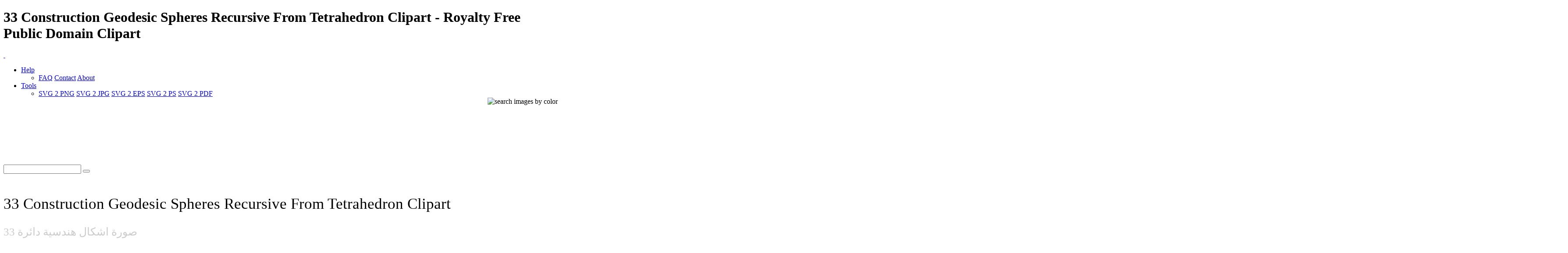

--- FILE ---
content_type: text/html; charset=UTF-8
request_url: https://www.i2clipart.com/clipart-33-construction-geodesic-spheres-recursive-from-tetrahedron-512x512-5d71
body_size: 13811
content:

<!DOCTYPE html>
<!--[if lt IE 7]> <html class="no-js lt-ie9 lt-ie8 lt-ie7" lang="en"> <![endif]-->
<!--[if IE 7]> <html class="no-js lt-ie9 lt-ie8" lang="en"> <![endif]-->
<!--[if IE 8]> <html class="no-js lt-ie9" lang="en"> <![endif]-->
<!--[if gt IE 8] -->
<html lang="en">
  <!-- <![endif] -->
  <head>
  <meta charset="utf-8">
  <title>33 Construction Geodesic Spheres Recursive From Tetrahedron Clipart | i2Clipart - Royalty Free Public Domain Clipart</title>
  <meta name="description" content="circumscribed, sphere, constrution, geodesic, geometry, net, parallel, projection, construction, spheres, recursive, tetrahedron">
  <meta name="keywords" content="33 construction geodesic spheres recursive from tetrahedron clipart, 33 construction geodesic spheres recursive from tetrahedron image, 33 construction geodesic spheres recursive from tetrahedron icon, 33 construction geodesic spheres recursive from tetrahedron svg, 33 construction geodesic spheres recursive from tetrahedron png, public domain clipart, royalty free clipart, royalty free images, vector clipart, stock photos, stock clipart, SVG, download clipart">
  <meta content="width=device-width, initial-scale=1.0" name="viewport">
  <!--[if lt IE 9]>
    <script src="https://gist.github.com/billrobbins/4608382.js"></script>
  <![endif]-->
  <link rel="shortcut icon" href="/css/images/i2clipart.ico" type="image/x-icon" />
  <meta property="og:image" content="http://www.i2clipart.com/cliparts/5/d/7/1/clipart-33-construction-geodesic-spheres-recursive-from-tetrahedron-256x256-5d71.png">             
  <meta property="og:url" content="http://www.i2clipart.com/clipart-33-construction-geodesic-spheres-recursive-from-tetrahedron-5d71"> 
  <meta property="og:title" content="33 Construction Geodesic Spheres Recursive From Tetrahedron Clipart | i2Clipart - Royalty Free Public Domain Clipart"> 
  <meta property="og:description" content="33 construction geodesic spheres recursive from tetrahedron clipart, 33 construction geodesic spheres recursive from tetrahedron image, 33 construction geodesic spheres recursive from tetrahedron icon, 33 construction geodesic spheres recursive from tetrahedron svg, 33 construction geodesic spheres recursive from tetrahedron png, public domain clipart, royalty free clipart, royalty free images, vector clipart, stock photos, stock clipart, SVG, download clipart"> 
  <meta property="og:type" content="website">
    <link href="/css/all.css"    media="screen" rel="stylesheet" type="text/css" />
          <link href="/css/theme.css?2"  media="screen" rel="stylesheet" type="text/css" />
          <link href="/css/fonts.css"  media="screen" rel="stylesheet" type="text/css" />          
          
          <!--[if IE 7]>
            <link href="/css/fontello-ie7.css"   media="screen" rel="stylesheet" type="text/css" />
          <![endif]-->
          							
  <script type="text/javascript" src="https://ajax.googleapis.com/ajax/libs/jquery/1.9.1/jquery.min.js"></script>
          <script src="/js/jquery_mitigate_1.1.1.min.js"></script>
  <!-- Google tag (gtag.js) -->
<script async src="https://www.googletagmanager.com/gtag/js?id=G-WPBNTQX3BS"></script>
<script>
  window.dataLayer = window.dataLayer || [];
  function gtag(){dataLayer.push(arguments);}
  gtag("js", new Date());

  gtag("config", "G-WPBNTQX3BS");
</script>
  <!-- Yandex.Metrika counter -->
            <script type="text/javascript" >
               (function(m,e,t,r,i,k,a){m[i]=m[i]||function(){(m[i].a=m[i].a||[]).push(arguments)};
               m[i].l=1*new Date();
               for (var j = 0; j < document.scripts.length; j++) {if (document.scripts[j].src === r) { return; }}
               k=e.createElement(t),a=e.getElementsByTagName(t)[0],k.async=1,k.src=r,a.parentNode.insertBefore(k,a)})
               (window, document, "script", "https://mc.yandex.ru/metrika/tag.js", "ym");

               ym(95456004, "init", {
                    clickmap:true,
                    trackLinks:true,
                    accurateTrackBounce:true
               });
            </script>
            <noscript><div><img src="https://mc.yandex.ru/watch/95456004" style="position:absolute; left:-9999px;" alt="" /></div></noscript>
            <!-- /Yandex.Metrika counter -->
   <script type="text/javascript">								
    //<![CDATA[
	$(document).ready(function(){			
		

            /* user click heart icon */
            $("a[id^=\"bookmark_\"]").click(function(e) {
                var image = $(this).attr("data-i2clipart");                
                var title = $(this).attr("data-i2title");                
                id = $(this).attr("id");                
                favorite(image, title, id);
            });

            $("a[id^=\"ban_\"]").click(function(e) {
                var image = $(this).attr("data-i2clipart");                
                var title = $(this).attr("data-i2title");                
                id = $(this).attr("id");                
                ban(image, title, id);
            });

			$("#embed").click(function () {
				if($("#embed_box").is(":visible"))
					$("#embed_box").animate({left: "+=50",height: "toggle"}, 500, function() {});
				else
					$("#embed_box").animate({left: "-=50",height: "toggle"}, 500, function() {});
         	});


            $("#swatch_btn").click(function () {
                if($("#swatch_box").is(":visible"))
                    $("#swatch_box").animate({left: "+=50",height: "toggle"}, 500, function() {});
                else
                    $("#swatch_box").animate({left: "-=50",height: "toggle"}, 500, function() {});
            });

            /* user click remove cross */
            $("a[id^=\"unfavorite_\"]").click(function(e) {
                var image = $(this).attr("data-i2clipart");                
                id = $(this).attr("id");
                unfavorite(image, id);
                refresh();
            });

			$(".tooltipy").tooltip();

			$("#palette").popover({ html : true });  
            

			$(".pin").hover(function () 
				{
           			//$(this).find(".photo").css({"opacity":"0.25"});

           			//$(this).find(".huge-icon.circled").css({"display":"block"});
           			$(this).find(".sidebar").css({"display":"block"});
         		}, 
         		function () {
           			//$(this).find(".photo").css({"opacity":"1.0"});

           			//$(this).find(".huge-icon.circled").css({"display":"none"});
           			$(this).find(".sidebar").css({"display":"none"});
         		}
     		);
			
            $("body").keydown(function(e) {            

                var left  = 37;
                var right = 39;
                var C     = 67;
                var c     = 92;

                var keyCode;                
                if ($.browser.msie)                	
                    keyCode = ("which" in event) ? event.which : event.keyCode;
                else
                    keyCode = (e.keyCode) ? e.keyCode : e.which;

                if(e.ctrlKey)
                {
                    if(keyCode == left)
                    {
                        if($(".prev_query_page").length != 0) 
                        {
                            document.location = $(".prev_query_page").attr("href");
                            return false;
                        }
                    }
                    else if(keyCode == right)
                    {
                        if($(".next_query_page").length != 0) 
                        {
                            document.location = $(".next_query_page").attr("href");
                            return false;
                        }
                    }
                    else if(keyCode == c || keyCode == C)
                    {
                        $("#press_ctrl_c").hide();
                        $("#ctrl_c_press").delay(250).slideDown("slow").delay(5000).slideUp("slow");
                    }
                }
            }); 			
		     
        $("#hue_img_000, #hue_img_045, #hue_img_090, #hue_img_135, #hue_img_180, #hue_img_225, #hue_img_270, #hue_img_315").hover(function () 
        {
          var id = $(this).attr("id");
          id = id.replace("img", "menu");
                $("#"+id).css({"display":"block"});
            }, 
            function () {
          var id = $(this).attr("id");
          id = id.replace("img", "menu");               
                $("#"+id).css({"display":"none"});
            }
        );                    
	});
    //]]>
</script>		  
<link rel="stylesheet" href="/css/cookie.min.css?2" type="text/css" />  
        <script type="text/javascript" src="/js/cookie.min.js?2"></script>
        <script>
        window.addEventListener("load", function(){
        window.cookieconsent.initialise({
          "palette": {
            "popup": {
              "background": "#003A47",
              "text": "#eeeeee"
            },
            "button": {
              "background": "#46C6E2"
            }
          },
          "showLink": true,
          "position": "bottom-right",
          "content": {
            "message": "This site uses cookies to deliver our services and to ensure you get the best experience. By continuing to use this site, you consent to our use of cookies and acknowledge that you have read and understand our ",
            "dismiss": "Accept",
            "link": "Privacy Policy, Cookie Policy, and Terms",
            "href": "/privacy"
          }
        })});
        </script>
</head>
<body class="theme-pattern-retina-wood">
<header>
                <h1>33 Construction Geodesic Spheres Recursive From Tetrahedron Clipart - Royalty Free Public Domain Clipart</h1>     
                <nav class="navbar navbar-fixed-top">
                  <div class="navbar-inner">
                    <div class="container">
                      <a class="btn btn-navbar" data-target=".nav-collapse" data-toggle="collapse">
                        <span class="icon-bar"></span>
                        <span class="icon-bar"></span>
                        <span class="icon-bar"></span>
                      </a>
                      <a id="logo" class="pull-left" href="http://www.i2clipart.com">&nbsp;</a>
                      <div class="nav-collapse collapse">             
                                               
                       <ul class="nav pull-right"><li class="dropdown">
                          <a class="dropdown-toggle" data-toggle="dropdown" href="#">Help</a>
                            <ul class="dropdown-menu">
                              <li>
                                <a href="/faq">FAQ</a>
                                <a href="/contact">Contact</a>
                                <a href="/about">About</a>
                              </li>
                            </ul>
                        </li><li class="dropdown">
                          <a class="dropdown-toggle" data-toggle="dropdown" href="#">Tools</a>
                            <ul class="dropdown-menu">
                              <li>
                                <a href="/convert-svg-to-png">SVG 2 PNG</a>
                                <a href="/convert-svg-to-jpg">SVG 2 JPG</a>
                                <a href="/convert-svg-to-eps">SVG 2 EPS</a>
                                <a href="/convert-svg-to-ps">SVG 2 PS</a>
                                <a href="/convert-svg-to-pdf">SVG 2 PDF</a>
                              </li>
                            </ul>
                        </li></ul>  
                       <div style="float:right;margin-top:-16px;margin-left:10px;">
                <div>                  
                  <a class="btn btn-default tooltipy" style="height:32px;" id="swatch_btn" data-placement="bottom" title="Search by Color"><img src="/css/images/rainbow.png" alt="search images by color" /></a>                                        
                  <a class="btn btn-default heart tooltipy" style="height:32px;" href="/favorites" data-placement="bottom" title="My Favorites"><i class="icon-heart"></i></a>
                </div>

                <div class="row-fluid" style="position:relative; z-index: 1;">
                  <div style="position:absolute;right:0px;top:0px;"><div id="swatch_box" ><a class="pull-left tooltipy palette" data-placement="top" style="background:#ccf3fc"  title="#ccf3fc" href="/search/~ccffff/1"></a><a class="pull-left tooltipy palette" data-placement="top" style="background:#cedffc"  title="#cedffc" href="/search/~ccccff/1"></a><a class="pull-left tooltipy palette" data-placement="top" style="background:#c1b9fc"  title="#c1b9fc" href="/search/~ccccff/1"></a><a class="pull-left tooltipy palette" data-placement="top" style="background:#d7b9fc"  title="#d7b9fc" href="/search/~ccccff/1"></a><a class="pull-left tooltipy palette" data-placement="top" style="background:#e8c6db"  title="#e8c6db" href="/search/~ffcccc/1"></a><a class="pull-left tooltipy palette" data-placement="top" style="background:#f0ced1"  title="#f0ced1" href="/search/~ffcccc/1"></a><a class="pull-left tooltipy palette" data-placement="top" style="background:#f4d5cc"  title="#f4d5cc" href="/search/~ffcccc/1"></a><a class="pull-left tooltipy palette" data-placement="top" style="background:#f8e3cb"  title="#f8e3cb" href="/search/~ffcccc/1"></a><a class="pull-left tooltipy palette" data-placement="top" style="background:#f9e7cb"  title="#f9e7cb" href="/search/~ffffcc/1"></a><a class="pull-left tooltipy palette" data-placement="top" style="background:#fef6d5"  title="#fef6d5" href="/search/~ffffcc/1"></a><a class="pull-left tooltipy palette" data-placement="top" style="background:#f9f7d4"  title="#f9f7d4" href="/search/~ffffcc/1"></a><a class="pull-left tooltipy palette" data-placement="top" style="background:#e0e9ca"  title="#e0e9ca" href="/search/~ccffcc/1"></a><a class="pull-left tooltipy palette" data-placement="top" style="background:
#9fe6f6"  title="
#9fe6f6" href="/search/~0099ff/1"></a><a class="pull-left tooltipy palette" data-placement="top" style="background:#a1c1f6"  title="#a1c1f6" href="/search/~99ccff/1"></a><a class="pull-left tooltipy palette" data-placement="top" style="background:#988cf7"  title="#988cf7" href="/search/~9999ff/1"></a><a class="pull-left tooltipy palette" data-placement="top" style="background:#bc8cf7"  title="#bc8cf7" href="/search/~cc99ff/1"></a><a class="pull-left tooltipy palette" data-placement="top" style="background:#daa2c4"  title="#daa2c4" href="/search/~cc99cc/1"></a><a class="pull-left tooltipy palette" data-placement="top" style="background:#e4a8ae"  title="#e4a8ae" href="/search/~cc9999/1"></a><a class="pull-left tooltipy palette" data-placement="top" style="background:#eab4a4"  title="#eab4a4" href="/search/~ffcc99/1"></a><a class="pull-left tooltipy palette" data-placement="top" style="background:#f1cba1"  title="#f1cba1" href="/search/~ffcc99/1"></a><a class="pull-left tooltipy palette" data-placement="top" style="background:#f2d2a0"  title="#f2d2a0" href="/search/~ffcc99/1"></a><a class="pull-left tooltipy palette" data-placement="top" style="background:#f9eaa7"  title="#f9eaa7" href="/search/~ffff99/1"></a><a class="pull-left tooltipy palette" data-placement="top" style="background:#f1edaa"  title="#f1edaa" href="/search/~ffff99/1"></a><a class="pull-left tooltipy palette" data-placement="top" style="background:#cbdba6"  title="#cbdba6" href="/search/~cccc99/1"></a><a class="pull-left tooltipy palette" data-placement="top" style="background:
#73dbf3"  title="
#73dbf3" href="/search/~0066cc/1"></a><a class="pull-left tooltipy palette" data-placement="top" style="background:#75a4f3"  title="#75a4f3" href="/search/~6699ff/1"></a><a class="pull-left tooltipy palette" data-placement="top" style="background:#7260f4"  title="#7260f4" href="/search/~6666ff/1"></a><a class="pull-left tooltipy palette" data-placement="top" style="background:#a360f4"  title="#a360f4" href="/search/~9966cc/1"></a><a class="pull-left tooltipy palette" data-placement="top" style="background:#d07eb0"  title="#d07eb0" href="/search/~cc6699/1"></a><a class="pull-left tooltipy palette" data-placement="top" style="background:#da828a"  title="#da828a" href="/search/~cc9999/1"></a><a class="pull-left tooltipy palette" data-placement="top" style="background:#e3937c"  title="#e3937c" href="/search/~cc9966/1"></a><a class="pull-left tooltipy palette" data-placement="top" style="background:#ebb577"  title="#ebb577" href="/search/~ffcc66/1"></a><a class="pull-left tooltipy palette" data-placement="top" style="background:#eebf76"  title="#eebf76" href="/search/~ffcc66/1"></a><a class="pull-left tooltipy palette" data-placement="top" style="background:#f4dd7c"  title="#f4dd7c" href="/search/~ffcc66/1"></a><a class="pull-left tooltipy palette" data-placement="top" style="background:#ece680"  title="#ece680" href="/search/~ffff99/1"></a><a class="pull-left tooltipy palette" data-placement="top" style="background:#bad083"  title="#bad083" href="/search/~cccc99/1"></a><a class="pull-left tooltipy palette" data-placement="top" style="background:
#4ad0ef"  title="
#4ad0ef" href="/search/~0033cc/1"></a><a class="pull-left tooltipy palette" data-placement="top" style="background:#4c88ef"  title="#4c88ef" href="/search/~3399ff/1"></a><a class="pull-left tooltipy palette" data-placement="top" style="background:#4e38ef"  title="#4e38ef" href="/search/~3333ff/1"></a><a class="pull-left tooltipy palette" data-placement="top" style="background:#8a38ef"  title="#8a38ef" href="/search/~6633cc/1"></a><a class="pull-left tooltipy palette" data-placement="top" style="background:#c75a9c"  title="#c75a9c" href="/search/~cc6699/1"></a><a class="pull-left tooltipy palette" data-placement="top" style="background:#d35c67"  title="#d35c67" href="/search/~cc6666/1"></a><a class="pull-left tooltipy palette" data-placement="top" style="background:#dd7253"  title="#dd7253" href="/search/~cc6666/1"></a><a class="pull-left tooltipy palette" data-placement="top" style="background:#e89f4d"  title="#e89f4d" href="/search/~ff9966/1"></a><a class="pull-left tooltipy palette" data-placement="top" style="background:#ebac4b"  title="#ebac4b" href="/search/~ff9933/1"></a><a class="pull-left tooltipy palette" data-placement="top" style="background:#efd154"  title="#efd154" href="/search/~ffcc66/1"></a><a class="pull-left tooltipy palette" data-placement="top" style="background:#e8df56"  title="#e8df56" href="/search/~ffcc66/1"></a><a class="pull-left tooltipy palette" data-placement="top" style="background:#a9c75e"  title="#a9c75e" href="/search/~99cc66/1"></a><a class="pull-left tooltipy palette" data-placement="top" style="background:
#22c4ea"  title="
#22c4ea" href="/search/~0033cc/1"></a><a class="pull-left tooltipy palette" data-placement="top" style="background:#246dea"  title="#246dea" href="/search/~3366ff/1"></a><a class="pull-left tooltipy palette" data-placement="top" style="background:#2b11ea"  title="#2b11ea" href="/search/~3300ff/1"></a><a class="pull-left tooltipy palette" data-placement="top" style="background:#7211ea"  title="#7211ea" href="/search/~6600ff/1"></a><a class="pull-left tooltipy palette" data-placement="top" style="background:#c0348a"  title="#c0348a" href="/search/~cc3399/1"></a><a class="pull-left tooltipy palette" data-placement="top" style="background:#ce3543"  title="#ce3543" href="/search/~cc3333/1"></a><a class="pull-left tooltipy palette" data-placement="top" style="background:#da522b"  title="#da522b" href="/search/~cc6633/1"></a><a class="pull-left tooltipy palette" data-placement="top" style="background:#e68a22"  title="#e68a22" href="/search/~ff9933/1"></a><a class="pull-left tooltipy palette" data-placement="top" style="background:#e99a20"  title="#e99a20" href="/search/~ff9933/1"></a><a class="pull-left tooltipy palette" data-placement="top" style="background:#eac52d"  title="#eac52d" href="/search/~ffcc33/1"></a><a class="pull-left tooltipy palette" data-placement="top" style="background:#e5db2c"  title="#e5db2c" href="/search/~cccc33/1"></a><a class="pull-left tooltipy palette" data-placement="top" style="background:#99c039"  title="#99c039" href="/search/~99cc33/1"></a><a class="pull-left tooltipy palette" data-placement="top" style="background:
#00b8e2"  title="
#00b8e2" href="/search/~0000cc/1"></a><a class="pull-left tooltipy palette" data-placement="top" style="background:#0054e4"  title="#0054e4" href="/search/~0066cc/1"></a><a class="pull-left tooltipy palette" data-placement="top" style="background:#1900d1"  title="#1900d1" href="/search/~0000cc/1"></a><a class="pull-left tooltipy palette" data-placement="top" style="background:#5d00d1"  title="#5d00d1" href="/search/~3300cc/1"></a><a class="pull-left tooltipy palette" data-placement="top" style="background:#aa2175"  title="#aa2175" href="/search/~993366/1"></a><a class="pull-left tooltipy palette" data-placement="top" style="background:#c21726"  title="#c21726" href="/search/~cc0033/1"></a><a class="pull-left tooltipy palette" data-placement="top" style="background:#cf370b"  title="#cf370b" href="/search/~cc3300/1"></a><a class="pull-left tooltipy palette" data-placement="top" style="background:#de7600"  title="#de7600" href="/search/~cc6600/1"></a><a class="pull-left tooltipy palette" data-placement="top" style="background:#df8700"  title="#df8700" href="/search/~cc9900/1"></a><a class="pull-left tooltipy palette" data-placement="top" style="background:#e5ba07"  title="#e5ba07" href="/search/~cccc00/1"></a><a class="pull-left tooltipy palette" data-placement="top" style="background:#e5d801"  title="#e5d801" href="/search/~cccc00/1"></a><a class="pull-left tooltipy palette" data-placement="top" style="background:#85ac23"  title="#85ac23" href="/search/~999933/1"></a><a class="pull-left tooltipy palette" data-placement="top" style="background:
#0097b9"  title="
#0097b9" href="/search/~000099/1"></a><a class="pull-left tooltipy palette" data-placement="top" style="background:#0045bb"  title="#0045bb" href="/search/~0033cc/1"></a><a class="pull-left tooltipy palette" data-placement="top" style="background:#1400a8"  title="#1400a8" href="/search/~000099/1"></a><a class="pull-left tooltipy palette" data-placement="top" style="background:#4b00a8"  title="#4b00a8" href="/search/~330099/1"></a><a class="pull-left tooltipy palette" data-placement="top" style="background:#8c165f"  title="#8c165f" href="/search/~990066/1"></a><a class="pull-left tooltipy palette" data-placement="top" style="background:#a10e1c"  title="#a10e1c" href="/search/~990033/1"></a><a class="pull-left tooltipy palette" data-placement="top" style="background:#ae2b05"  title="#ae2b05" href="/search/~993300/1"></a><a class="pull-left tooltipy palette" data-placement="top" style="background:#b56000"  title="#b56000" href="/search/~cc6600/1"></a><a class="pull-left tooltipy palette" data-placement="top" style="background:#b66e00"  title="#b66e00" href="/search/~cc6600/1"></a><a class="pull-left tooltipy palette" data-placement="top" style="background:#c39d00"  title="#c39d00" href="/search/~cc9900/1"></a><a class="pull-left tooltipy palette" data-placement="top" style="background:#beb400"  title="#beb400" href="/search/~cccc00/1"></a><a class="pull-left tooltipy palette" data-placement="top" style="background:#6d8f17"  title="#6d8f17" href="/search/~669900/1"></a><a class="pull-left tooltipy palette" data-placement="top" style="background:
#007692"  title="
#007692" href="/search/~000066/1"></a><a class="pull-left tooltipy palette" data-placement="top" style="background:#003793"  title="#003793" href="/search/~003399/1"></a><a class="pull-left tooltipy palette" data-placement="top" style="background:#0f0081"  title="#0f0081" href="/search/~000099/1"></a><a class="pull-left tooltipy palette" data-placement="top" style="background:#3a0081"  title="#3a0081" href="/search/~330099/1"></a><a class="pull-left tooltipy palette" data-placement="top" style="background:#6e0d49"  title="#6e0d49" href="/search/~660033/1"></a><a class="pull-left tooltipy palette" data-placement="top" style="background:#810812"  title="#810812" href="/search/~990000/1"></a><a class="pull-left tooltipy palette" data-placement="top" style="background:#8b1f00"  title="#8b1f00" href="/search/~993300/1"></a><a class="pull-left tooltipy palette" data-placement="top" style="background:#8d4b00"  title="#8d4b00" href="/search/~993300/1"></a><a class="pull-left tooltipy palette" data-placement="top" style="background:#8e5600"  title="#8e5600" href="/search/~996600/1"></a><a class="pull-left tooltipy palette" data-placement="top" style="background:#9b7d00"  title="#9b7d00" href="/search/~996600/1"></a><a class="pull-left tooltipy palette" data-placement="top" style="background:#968e00"  title="#968e00" href="/search/~999900/1"></a><a class="pull-left tooltipy palette" data-placement="top" style="background:#55710f"  title="#55710f" href="/search/~666600/1"></a><a class="pull-left tooltipy palette" data-placement="top" style="background:
#00586d"  title="
#00586d" href="/search/~000066/1"></a><a class="pull-left tooltipy palette" data-placement="top" style="background:#00296e"  title="#00296e" href="/search/~003366/1"></a><a class="pull-left tooltipy palette" data-placement="top" style="background:#0a005d"  title="#0a005d" href="/search/~000066/1"></a><a class="pull-left tooltipy palette" data-placement="top" style="background:#2a005d"  title="#2a005d" href="/search/~330066/1"></a><a class="pull-left tooltipy palette" data-placement="top" style="background:#4f0734"  title="#4f0734" href="/search/~660033/1"></a><a class="pull-left tooltipy palette" data-placement="top" style="background:#60030b"  title="#60030b" href="/search/~660000/1"></a><a class="pull-left tooltipy palette" data-placement="top" style="background:#661600"  title="#661600" href="/search/~660000/1"></a><a class="pull-left tooltipy palette" data-placement="top" style="background:#693700"  title="#693700" href="/search/~663300/1"></a><a class="pull-left tooltipy palette" data-placement="top" style="background:#693f00"  title="#693f00" href="/search/~663300/1"></a><a class="pull-left tooltipy palette" data-placement="top" style="background:#765e00"  title="#765e00" href="/search/~666600/1"></a><a class="pull-left tooltipy palette" data-placement="top" style="background:#716a00"  title="#716a00" href="/search/~666600/1"></a><a class="pull-left tooltipy palette" data-placement="top" style="background:#3d5208"  title="#3d5208" href="/search/~336600/1"></a><a class="pull-left tooltipy palette" data-placement="top" style="background:
#ffffff"  title="
#ffffff" href="/search/~00ffff/1"></a><a class="pull-left tooltipy palette" data-placement="top" style="background:#e9e9e9"  title="#e9e9e9" href="/search/~ffffcc/1"></a><a class="pull-left tooltipy palette" data-placement="top" style="background:#d4d4d4"  title="#d4d4d4" href="/search/~cccccc/1"></a><a class="pull-left tooltipy palette" data-placement="top" style="background:#bfbfbf"  title="#bfbfbf" href="/search/~cccccc/1"></a><a class="pull-left tooltipy palette" data-placement="top" style="background:#aaaaaa"  title="#aaaaaa" href="/search/~999999/1"></a><a class="pull-left tooltipy palette" data-placement="top" style="background:#959595"  title="#959595" href="/search/~999999/1"></a><a class="pull-left tooltipy palette" data-placement="top" style="background:#808080"  title="#808080" href="/search/~999999/1"></a><a class="pull-left tooltipy palette" data-placement="top" style="background:#6a6a6a"  title="#6a6a6a" href="/search/~666666/1"></a><a class="pull-left tooltipy palette" data-placement="top" style="background:#555555"  title="#555555" href="/search/~666666/1"></a><a class="pull-left tooltipy palette" data-placement="top" style="background:#404040"  title="#404040" href="/search/~333333/1"></a><a class="pull-left tooltipy palette" data-placement="top" style="background:#2b2b2b"  title="#2b2b2b" href="/search/~333333/1"></a><a class="pull-left tooltipy palette" data-placement="top" style="background:#161616"  title="#161616" href="/search/~000000/1"></a></div></div>                    
                </div>
              </div>                     
                      </div>                      
                    </div>
                  </div>
                </nav>
              </header><!-- Main Content -->
  <div id="wrapper">
    <div class="container center">
                    <div class="span8" style="padding-top:8px;"><script async src="//pagead2.googlesyndication.com/pagead/js/adsbygoogle.js"></script>
				<!-- 728x90 Top -->
				<ins class="adsbygoogle"
				     style="display:inline-block;width:728px;height:90px"
				     data-ad-client="ca-pub-5930435762906662"
				     data-ad-slot="9353277407"></ins>
				<script>
				(adsbygoogle = window.adsbygoogle || []).push({});
				</script></div>
                    <div style="padding-top:35px;"><div id="search-box">
            <form action="/redir" method="POST" class="form-search">
              <div class="input-append">
                <input id="query" name="query" type="text" class="span2 search-query">
                <button type="submit" class="btn"><i class="icon-search"></i></button>
            </div>
            </form>
          </div></div>
                  </div>
    <div id="content" role="main">    
     
  <div id="status"></div>
<section class="section" id="report_pane">
  <div class="container">  
  
    <div class="row-fluid pin-large">    
      <div class="span8">
          
  
      <h2 style="font:normal 35px verdana; padding:20px 0 0 0;">33 Construction Geodesic Spheres Recursive From Tetrahedron Clipart</h2>      
      <h2 style="font:normal 25px verdana; color:#ccc;">صورة اشكال هندسية دائرة 33</h2>

        <div class="row-fluid pull-up-20">
          <div style="margin-left:64px;">
                            <div class="center"><script async src="//pagead2.googlesyndication.com/pagead/js/adsbygoogle.js"></script>
				<!-- 728x90 Top -->
				<ins class="adsbygoogle"
				     style="display:inline-block;width:728px;height:90px"
				     data-ad-client="ca-pub-5930435762906662"
				     data-ad-slot="9353277407"></ins>
				<script>
				(adsbygoogle = window.adsbygoogle || []).push({});
				</script></div>
                          </div>
                         <div class="center" style="margin-top:20px;"><a  href="/svgedit/editor/svg-editor.html?url=/cliparts/5/d/7/1/clipart-33-construction-geodesic-spheres-recursive-from-tetrahedron-5d71.svg" title="Edit SVG">
                <img   src="/cliparts/5/d/7/1/clipart-33-construction-geodesic-spheres-recursive-from-tetrahedron-512x512-5d71.png" width="512" height="512" alt="33 Construction Geodesic Spheres Recursive From Tetrahedron" />
              </a></div>
        </div>
        
        <div class="clearfix"></div>
        <div class="center">
              
              <div style="margin:0 0 20px 0;">
                <a id="bookmark_clipart-33-construction-geodesic-spheres-recursive-from-tetrahedron-5d71" class="link_lgt tooltipy star unfavorite" style="left:20px; top:120px;" href="#_" rel="nofollow" data-placement="right" data-i2clipart="clipart-33-construction-geodesic-spheres-recursive-from-tetrahedron-5d71" title="Add to Favorite"></a>              
                <a class="v-nav tooltipy" id="facebook" href="http://www.facebook.com/sharer/sharer.php?u=http%3A%2F%2Fwww.i2clipart.com/clipart-33-construction-geodesic-spheres-recursive-from-tetrahedron-512x512-5d71" rel="nofollow" data-placement="right" title="Share on Faebook"><i class="icon-facebook"></i></a>
                <a class="v-nav tooltipy" id="pinterest" href="http://pinterest.com/pin/create/button/?url=http%3A%2F%2Fwww.i2clipart.com%2Fclipart-33-construction-geodesic-spheres-recursive-from-tetrahedron-5d71&media=http%3A%2F%2Fcliparts%2F5%2Fd%2F7%2F1%2Fclipart-33-construction-geodesic-spheres-recursive-from-tetrahedron-256x256-5d71.png&description=33 Construction Geodesic Spheres Recursive From Tetrahedron" rel="nofollow" data-placement="right" title="Share on Pinterest"><i class="icon-pinterest-circled"></i></a>
              </div>
              
	<div id="embed_modal_clipart-33-construction-geodesic-spheres-recursive-from-tetrahedron-5d71" class="modal hide fade" tabindex="-1" role="dialog" aria-hidden="true">
	  <form id="modal-form" action="/tagging" data-remote="true" method="post">
	  <div class="modal-header">
	    <button type="button" class="close" data-dismiss="modal" aria-hidden="true">×</button>
	    <h3>Embed this Clipart to your Website</h3>
	  </div>

	  <div class="modal-body">            
            <p style="font:normal 11px verdana; color:#999;">
                To embed this image into your homepage, blog, forum, or website, Select image size, Copy the HTML from the box, then Paste it into your website
            </p>

            <div class="pull-down"><img src="http://www.i2clipart.com/cliparts/5/d/7/1/clipart-33-construction-geodesic-spheres-recursive-from-tetrahedron-128x128-5d71.png" alt="33 Construction Geodesic Spheres Recursive From Tetrahedron" /></div>
            <div class="input-group">
              <span class="input-group-addon">64 px&nbsp; </span>
              <textarea style="width:80%; font:normal 11px arial; color:#666; padding:10px; background:#eee;" rows="1" onclick="this.focus();this.select()"><img src="http://www.i2clipart.com/cliparts/5/d/7/1/clipart-33-construction-geodesic-spheres-recursive-from-tetrahedron-64x64-5d71.png" /></textarea>
            </div>		

            <div class="input-group">
              <span class="input-group-addon">128 px&nbsp; </span>
              <textarea style="width:80%; font:normal 11px arial; color:#666; padding:10px; background:#eee;" rows="1" onclick="this.focus();this.select()"><img src="http://www.i2clipart.com/cliparts/5/d/7/1/clipart-33-construction-geodesic-spheres-recursive-from-tetrahedron-128x128-5d71.png" /></textarea>
            </div>      

            <div class="input-group">
              <span class="input-group-addon">256 px&nbsp; </span>
              <textarea style="width:80%; font:normal 11px arial; color:#666; padding:10px; background:#eee;" rows="1" onclick="this.focus();this.select()"><img src="http://www.i2clipart.com/cliparts/5/d/7/1/clipart-33-construction-geodesic-spheres-recursive-from-tetrahedron-256x256-5d71.png" /></textarea>
            </div>      

            <div class="input-group">
              <span class="input-group-addon">512 px&nbsp; </span>
              <textarea style="width:80%; font:normal 11px arial; color:#666; padding:10px; background:#eee;" rows="1" onclick="this.focus();this.select()"><img src="http://www.i2clipart.com/cliparts/5/d/7/1/clipart-33-construction-geodesic-spheres-recursive-from-tetrahedron-512x512-5d71.png" /></textarea>
            </div>      

	  </div>

	  <div class="modal-footer">
	    <button class="btn btn-primary" data-dismiss="modal" aria-hidden="true">Close</button>
	  </div>
</form>
	</div>
        </div>                  
            
        <div>
            <a class="linko" id="terms" href="/terms" rel="nofollow" title="terms of use"><i class="icon-legal"></i> Terms of Use</a>
        </div>

        <div class="pull-up-30 pull-down-20">
            <a class="btn" style="font-size:15px; font-weight:bold;" id="report_clipart-33-construction-geodesic-spheres-recursive-from-tetrahedron-5d71" href="/report?id=clipart-33-construction-geodesic-spheres-recursive-from-tetrahedron-5d71" data-toggle="modal" rel="nofollow" data-i2clipart="clipart-33-construction-geodesic-spheres-recursive-from-tetrahedron-5d71" title="Report Clipart"><i class="icon-flag"></i> Flag </a>
            <a id="embed_clipart-33-construction-geodesic-spheres-recursive-from-tetrahedron-5d71" class="btn" style="font-size:15px; font-weight:bold;" href="#embed_modal_clipart-33-construction-geodesic-spheres-recursive-from-tetrahedron-5d71" rel="nofollow" data-toggle="modal" data-i2clipart="clipart-33-construction-geodesic-spheres-recursive-from-tetrahedron-5d71" title="Embed Clipart in Website"><i class="icon-link"></i> Embed </a>                            
            <a class="btn" style="font-size:15px; font-weight:bold;" href="/force_download.php?file=/cliparts/5/d/7/1/clipart-33-construction-geodesic-spheres-recursive-from-tetrahedron-5d71.svg&key=7ea3f3bfb0c5cc84e1b8ed49be3917e3"><i class="icon-download-alt"></i> SVG <span style="color:#ccc; font-size:13px;">96 KB</span></a>
            <a class="btn" style="font-size:15px; font-weight:bold;" href="/svgedit/editor/svg-editor.html?url=/cliparts/5/d/7/1/clipart-33-construction-geodesic-spheres-recursive-from-tetrahedron-5d71.svg"><i class="icon-pencil"></i> Edit&nbsp; </a>                            
            <a class="btn btn-inverse" style="font-size:15px; font-weight:bold;" href="/force_download.php?file=/cliparts/5/d/7/1/clipart-33-construction-geodesic-spheres-recursive-from-tetrahedron-512x512-5d71.png&key=7ea3f3bfb0c5cc84e1b8ed49be3917e3"><i class="icon-download-alt"></i> Download <span style="color:#ccc; font-size:13px;">54 KB</span></a>                                          

            <div class="btn-group">
                <button class="btn dropdown-toggle" style="font-size:15px; font-weight:bold;" data-toggle="dropdown"><i class="icon-picture"></i> Size <span class="caret"></span></button>
                <ul class="dropdown-menu">
                    <li style="font:normal 13px verdana;"><a href="/clipart-33-construction-geodesic-spheres-recursive-from-tetrahedron-512x512-5d71"><span class="lgtext">PNG</span> <b>512 px</b></a></li>
                    <li style="font:normal 13px verdana;"><a href="/clipart-33-construction-geodesic-spheres-recursive-from-tetrahedron-256x256-5d71"><span class="lgtext">PNG</span> <b>256 px</b></a></li>
                    <li style="font:normal 13px verdana;"><a href="/clipart-33-construction-geodesic-spheres-recursive-from-tetrahedron-128x128-5d71"><span class="lgtext">PNG</span> <b>128 px</b></a></li>
                    <li style="font:normal 13px verdana;"><a href="/clipart-33-construction-geodesic-spheres-recursive-from-tetrahedron-64x64-5d71"><span class="lgtext">PNG</span> <b>&nbsp;64 px</b></a></li>
                    <li style="font:normal 13px verdana;"><a href="/convert-svg-to-png?i=/cliparts/5/d/7/1/clipart-33-construction-geodesic-spheres-recursive-from-tetrahedron-5d71.svg"><span><b>Custom Size</b></span></a></li>
                </ul>
            </div>              
           
            <div class="pull-up-40"><div class="center" style="text-align:center;"><h3 class="pull-down-20" style="color:#ccc;">Color Variations</h3></div><div class="center" style="text-align:center;"><div class="pull-up-40"></div><div id="hue_img_045" style="position:relative; display:inline; margin-right:10px;"><img class="tlink" src="cliparts/5/d/7/1/1280455d71b2e8006cebce964a4f14e7e24da0.png" alt="download 33 Construction Geodesic Spheres Recursive From Tetrahedron clipart image with 45 hue color" /><div id="hue_menu_045" class="btn-group" style="position:absolute; left:40px; top:-10px; display:none;">
                    <button class="btn dropdown-toggle" data-toggle="dropdown"><i class="icon-download-alt"></i></button>
                    <ul class="dropdown-menu">
                        <li style="font:normal 13px verdana;"><a href="/force_download.php?file=/cliparts/5/d/7/1/1280455d71b2e8006cebce964a4f14e7e24da0.png"><span class="lgtext">PNG</span> <b>128 px</b></a></li>
                        <li style="font:normal 13px verdana;"><a href="/force_download.php?file=/cliparts/5/d/7/1/2560455d71b2e8006cebce964a4f14e7e24da0.png"><span class="lgtext">PNG</span> <b>256 px</b></a></li>                      
                    </ul>
                </div></div><div id="hue_img_135" style="position:relative; display:inline; margin-right:10px;"><img class="tlink" src="cliparts/5/d/7/1/1281355d71b2e8006cebce964a4f14e7e24da0.png" alt="download 33 Construction Geodesic Spheres Recursive From Tetrahedron clipart image with 135 hue color" /><div id="hue_menu_135" class="btn-group" style="position:absolute; left:40px; top:-10px; display:none;">
                    <button class="btn dropdown-toggle" data-toggle="dropdown"><i class="icon-download-alt"></i></button>
                    <ul class="dropdown-menu">
                        <li style="font:normal 13px verdana;"><a href="/force_download.php?file=/cliparts/5/d/7/1/1281355d71b2e8006cebce964a4f14e7e24da0.png"><span class="lgtext">PNG</span> <b>128 px</b></a></li>
                        <li style="font:normal 13px verdana;"><a href="/force_download.php?file=/cliparts/5/d/7/1/2561355d71b2e8006cebce964a4f14e7e24da0.png"><span class="lgtext">PNG</span> <b>256 px</b></a></li>                      
                    </ul>
                </div></div><div id="hue_img_225" style="position:relative; display:inline; margin-right:10px;"><img class="tlink" src="cliparts/5/d/7/1/1282255d71b2e8006cebce964a4f14e7e24da0.png" alt="download 33 Construction Geodesic Spheres Recursive From Tetrahedron clipart image with 225 hue color" /><div id="hue_menu_225" class="btn-group" style="position:absolute; left:40px; top:-10px; display:none;">
                    <button class="btn dropdown-toggle" data-toggle="dropdown"><i class="icon-download-alt"></i></button>
                    <ul class="dropdown-menu">
                        <li style="font:normal 13px verdana;"><a href="/force_download.php?file=/cliparts/5/d/7/1/1282255d71b2e8006cebce964a4f14e7e24da0.png"><span class="lgtext">PNG</span> <b>128 px</b></a></li>
                        <li style="font:normal 13px verdana;"><a href="/force_download.php?file=/cliparts/5/d/7/1/2562255d71b2e8006cebce964a4f14e7e24da0.png"><span class="lgtext">PNG</span> <b>256 px</b></a></li>                      
                    </ul>
                </div></div><div id="hue_img_315" style="position:relative; display:inline; margin-right:10px;"><img class="tlink" src="cliparts/5/d/7/1/1283155d71b2e8006cebce964a4f14e7e24da0.png" alt="download 33 Construction Geodesic Spheres Recursive From Tetrahedron clipart image with 315 hue color" /><div id="hue_menu_315" class="btn-group" style="position:absolute; left:40px; top:-10px; display:none;">
                    <button class="btn dropdown-toggle" data-toggle="dropdown"><i class="icon-download-alt"></i></button>
                    <ul class="dropdown-menu">
                        <li style="font:normal 13px verdana;"><a href="/force_download.php?file=/cliparts/5/d/7/1/1283155d71b2e8006cebce964a4f14e7e24da0.png"><span class="lgtext">PNG</span> <b>128 px</b></a></li>
                        <li style="font:normal 13px verdana;"><a href="/force_download.php?file=/cliparts/5/d/7/1/2563155d71b2e8006cebce964a4f14e7e24da0.png"><span class="lgtext">PNG</span> <b>256 px</b></a></li>                      
                    </ul>
                </div></div><a href="colorwheel-33-construction-geodesic-spheres-recursive-from-tetrahedron-5d71" class="btn btn-large" title="More Colored 33 Construction Geodesic Spheres Recursive From Tetrahedron Clipart"><i class="icon-picture"></i> More ...</a></div></div>
            <div class="center pull-up-40"><script async src="//pagead2.googlesyndication.com/pagead/js/adsbygoogle.js"></script>
				<!-- 728x90 Top -->
				<ins class="adsbygoogle"
				     style="display:inline-block;width:728px;height:90px"
				     data-ad-client="ca-pub-5930435762906662"
				     data-ad-slot="9353277407"></ins>
				<script>
				(adsbygoogle = window.adsbygoogle || []).push({});
				</script></div> 

            
           
        </div>                               
    
      </div>      

      <div class="span4" style="border-left:1px solid #eee;">          
          
          <div class="stat">

            <table class="table">
              <tbody>
                <tr>
                  <td class="span2"><h4><i class="icon-user"></i> Designer</h4></td>
                  <td><p><a class="tooltipy" data-placement="top" title="More from Designer" href="/search/ric5sch">Ric5sch</a></p></td>
                </tr>
                <tr>
        <td class="span2"><h4><i class="icon-download-alt"></i> Source</h4></td>
        <td><p><a rel="nofollow" href="/source/ocal">OCAL</a></p></td>
      </tr>
                <tr>
                  <td class="span2"><h4><i class="icon-picture"></i> SVG Size</h4></td>
                  <td><p>96 KB</p></td>
                </tr>
                <tr>
                  <td class="span2"><h4><i class="icon-clock"></i> Created</h4></td>
                  <td><p>12 May 2013</p></td>
                </tr>
                <tr>
                  <td class="span2"><h4><i class="icon-edit"></i> Palette</h4></td>
                  <td><div style="font-size:13px;"><a class="pull-left tooltipy palette" data-placement="top" style="background:#000000"  title="#000000" href="/search/~000000/1"></a><a class="pull-left tooltipy palette" data-placement="top" style="background:#cccccc"  title="#cccccc" href="/search/~cccccc/1"></a><a class="pull-left tooltipy palette" data-placement="top" style="background:#999999"  title="#999999" href="/search/~999999/1"></a><a class="pull-left tooltipy palette" data-placement="top" style="background:#666666"  title="#666666" href="/search/~666666/1"></a><a id="palette" class="btn btn-small" style="margin-left:5px;" data-toggle="popover" data-placement="bottom" data-content="#000000<br />#cccccc<br />#999999<br />#666666<br />" title="Color Palette Hexcode"><i class="icon-cogs"></i></a></div></td>
                </tr>
                <tr>
                  <td class="span2"><h4><i class="icon-tags"></i> Tags</h4></td>
                  <td>
                  <a class="tlink"  href="/search/circumscribed">circumscribed</a> <a class="tlink"  href="/search/sphere">sphere</a> <a class="tlink"  href="/search/constrution">constrution</a> <a class="tlink"  href="/search/geodesic">geodesic</a> <a class="tlink"  href="/search/geometry">geometry</a> <a class="tlink"  href="/search/net">net</a> <a class="tlink"  href="/search/parallel">parallel</a> <a class="tlink"  href="/search/projection">projection</a> <a class="tlink"  href="/search/construction">construction</a> <a class="tlink"  href="/search/spheres">spheres</a> <a class="tlink"  href="/search/recursive">recursive</a> <a class="tlink"  href="/search/tetrahedron">tetrahedron</a> <a class="tlink" style="direction:rtl;" href="/search/صافي">صافي</a> <a class="tlink" style="direction:rtl;" href="/search/البناء">البناء</a> <a class="tlink" style="direction:rtl;" href="/search/الجيوديسية">الجيوديسية</a> <a class="tlink" style="direction:rtl;" href="/search/المجالات">المجالات</a> <a class="tlink" style="direction:rtl;" href="/search/العودية">العودية</a> <a class="tlink" style="direction:rtl;" href="/search/رباعي">رباعي</a> <a class="tlink" style="direction:rtl;" href="/search/الوجوه">الوجوه</a> <a class="tlink" style="direction:rtl;" href="/search/مقيدة">مقيدة</a> <a class="tlink" style="direction:rtl;" href="/search/المجال">المجال</a> <a class="tlink" style="direction:rtl;" href="/search/دائرة">دائرة</a> <a class="tlink" style="direction:rtl;" href="/search/مجسم">مجسم</a> <a class="tlink" style="direction:rtl;" href="/search/مهندسي">مهندسي</a> <a class="tlink" style="direction:rtl;" href="/search/شركة">شركة</a> <a class="tlink" style="direction:rtl;" href="/search/إنشاءات">إنشاءات</a> <a class="tlink" style="direction:rtl;" href="/search/الهندسة">الهندسة</a> <a class="tlink" style="direction:rtl;" href="/search/موازية">موازية</a> <a class="tlink" style="direction:rtl;" href="/search/الإسقاط">الإسقاط</a> <a class="tlink" style="direction:rtl;" href="/search/اشكال">اشكال</a> <a class="tlink" style="direction:rtl;" href="/search/هندسية">هندسية</a> <a class="tlink" style="direction:rtl;" href="/search/فن">فن</a> <a class="tlink" style="direction:rtl;" href="/search/رسم">رسم</a> <a class="tlink" style="direction:rtl;" href="/search/فن">فن</a> <a class="tlink" style="direction:rtl;" href="/search/خطوات">خطوات</a> <a class="tlink" style="direction:rtl;" href="/search/طى">طى</a> <a class="tlink" style="direction:rtl;" href="/search/الورق">الورق</a> <a class="tlink" style="direction:rtl;" href="/search/شكل">شكل</a> <a class="tlink" style="direction:rtl;" href="/search/مفتوح">مفتوح</a> <a class="tlink" style="direction:rtl;" href="/search/تشكيل">تشكيل</a> <a class="tlink" style="direction:rtl;" href="/search/مجسم">مجسم</a> <a class="tlink" style="direction:rtl;" href="/search/الوان">الوان</a> <a class="tlink" style="direction:rtl;" href="/search/ابيض">ابيض</a> <a class="tlink" style="direction:rtl;" href="/search/اسود">اسود</a> <a class="tlink" style="direction:rtl;" href="/search/خط">خط</a> <a class="tlink" style="direction:rtl;" href="/search/خارجى">خارجى</a> <a class="tlink" style="direction:rtl;" href="/search/تكرار">تكرار</a> 
                  </td>
                </tr>
              </tbody>
            </table>            
                        
<div style="text-align:center; margin:30px 0 30px 0; font:normal 19px verdana; color:#000;">
                How to use on Facebook?<br />
                طريقة الاستخدام على فيسبوك
              </div><div class="pull-down-20">
                      <iframe width="300" height="225" src="https://www.youtube.com/embed/AHctbx3aze4?start=67" allow="accelerometer; autoplay; encrypted-media; gyroscope; picture-in-picture" allowfullscreen></iframe>
                    </div>
        </div>
      </div>
    </div>
    
  </div>  
</section>
<section class="section">    
                  <div class="container">
                    <h3 class="pull-down-20" style="color:#ccc;">Image Description</h3>
                      <div class="row-fluid">    
                        <div class="span6">
                          The title of this royalty free vector image is <b>33 Construction Geodesic Spheres Recursive From Tetrahedron Clipart</b>, which can be described by  <b>construction</b> image, <b>geodesic</b> image, <b>spheres</b> image, <b>recursive</b> image, and <b>tetrahedron</b> image. The image can be downloaded as SVG vector format by clicking the <b>SVG</b> button, or as PNG raster format by clicking the <b>Download</b> button. Choose the desired PNG size <b>64px</b>, <b>128px</b>, <b>256px</b>, <b>512px</b>, or <b>Custom Size</b> by clicking the <b>Size</b> button. The Custom Size option enables you to specify the desired width and height of the image. You can remix or edit the image to add your own touch by clicking the <b>Edit</b> button. Finally, the PNG image is available at several colon variations by clicking the <b>More</b> button. 
                        </div>      
                        <div class="span6">
                          <div style="font:normal 15px verdana; direction:rtl;">عنوان هذه الصورة هو <b>اشكال هندسية دائرة 33</b>, كما يمكن وصفها  صورة <b>صافي</b>, صورة <b>البناء</b>, صورة <b>الجيوديسية</b>, صورة <b>المجالات</b>, صورة <b>العودية</b>, صورة <b>رباعي</b>, صورة <b>الوجوه</b>, صورة <b>مقيدة</b>, صورة <b>المجال</b>, صورة <b>دائرة</b>, صورة <b>مجسم</b>, صورة <b>مهندسي</b>, صورة <b>شركة</b>, صورة <b>إنشاءات</b>, صورة <b>الهندسة</b>, صورة <b>موازية</b>, صورة <b>الإسقاط</b>, صورة <b>اشكال</b>, صورة <b>هندسية</b>, صورة <b>فن</b>, صورة <b>رسم</b>, صورة <b>فن</b>, صورة <b>خطوات</b>, صورة <b>طى</b>, صورة <b>الورق</b>, صورة <b>شكل</b>, صورة <b>مفتوح</b>, صورة <b>تشكيل</b>, صورة <b>مجسم</b>, صورة <b>الوان</b>, صورة <b>ابيض</b>, صورة <b>اسود</b>, صورة <b>خط</b>, صورة <b>خارجى</b>, و صورة <b>تكرار</b>. يمكن تنزيل الصورة SVG من خلال النقر على زر <b>SVG</b>, او PNG من خلال النقر على زر <b>Download</b>. اختيار حجم الصورة المناسب <b>64px</b>, <b>128px</b>, <b>256px</b>, <b>512px</b>, او <b>Custom Size</b> من خلال النقر على زر <b>Size</b>. تتيح خاصية Custom Size التحكم في ابعاد الصورة. يمكنك تعديل أو تحرير الصورة لإضافة لمسة خاصة بك من خلال النقر على زر <b>Edit</b>. يمكنك تنزيل هذه الصورة بألوان مختلفة من خلال النقر على زر <b>More</b>. </div>
                        </div>      
                      </div>      
                  </div>                    
                </section>
        <section class="section">    
          <div class="container">          
            
            <div class="row-fluid">
              <hr />        
              <h3 class="pull-down-20" style="color:#ccc;">Related Cliparts</h3>
            </div>        

            <div class="row-fluid">  
                <div class="row-fluid ">
<div class="span3" >
	<div class="pin">
		<div class="photo">
    		<a  href="/clipart-45-net-construction-geodesic-spheres-recursive-from-tetrahedron-2b88" data-i2clipart="clipart-45-net-construction-geodesic-spheres-recursive-from-tetrahedron-2b88" title="45 Net Construction Geodesic Spheres Recursive From Tetrahedron">
      			<img src="/cliparts/2/b/8/8/clipart-45-net-construction-geodesic-spheres-recursive-from-tetrahedron-2b88.png" alt="45 Net Construction Geodesic Spheres Recursive From Tetrahedron" width="128" height="128" />
    		</a>
    	</div>
    	<div class="attribution">
    		<a class="link" href="/clipart-45-net-construction-geodesic-spheres-recursive-from-tetrahedron-2b88">45 Net Constructio ...</a>
    		
    		<a id="bookmark_clipart-45-net-construction-geodesic-spheres-recursive-from-tetrahedron-2b88" class="link_lgt tooltipy star unfavorite" href="#_" rel="nofollow" data-placement="top" data-i2title="45 Net Construction Geodesic Spheres Recursive From Tetrahedron" data-i2clipart="clipart-45-net-construction-geodesic-spheres-recursive-from-tetrahedron-2b88" title="Favorite"></a>    	
            
    		<div class="sidebar">
		
		<div class="pull-up"><a id="facebook_clipart-45-net-construction-geodesic-spheres-recursive-from-tetrahedron-2b88" class="link tooltipy" href="https://www.facebook.com/sharer/sharer.php?u=http%3A%2F%2Fwww.i2clipart.com/clipart-45-net-construction-geodesic-spheres-recursive-from-tetrahedron-2b88" rel="nofollow" data-placement="right" data-i2clipart="clipart-45-net-construction-geodesic-spheres-recursive-from-tetrahedron-2b88" title="Share"><i class="icon-facebook"></i></a></div>
        <div class="pull-up"><a id="edit_clipart-45-net-construction-geodesic-spheres-recursive-from-tetrahedron-2b88" class="link tooltipy" href="/svgedit/editor/svg-editor.html?url=/cliparts/2/b/8/8/clipart-45-net-construction-geodesic-spheres-recursive-from-tetrahedron-2b88.svg" rel="nofollow" data-placement="right" data-i2clipart="clipart-45-net-construction-geodesic-spheres-recursive-from-tetrahedron-2b88" title="Edit"><i class="icon-pencil"></i></a></div>                		
        <div class="pull-up"><a id="report_clipart-45-net-construction-geodesic-spheres-recursive-from-tetrahedron-2b88" class="link tooltipy" href="/report?id=clipart-45-net-construction-geodesic-spheres-recursive-from-tetrahedron-2b88" rel="nofollow" data-placement="right" data-i2clipart="clipart-45-net-construction-geodesic-spheres-recursive-from-tetrahedron-2b88" title="Report"><i class="icon-flag"></i></a></div>
		<div class="pull-up"><a id="download_clipart-45-net-construction-geodesic-spheres-recursive-from-tetrahedron-2b88" class="link tooltipy" href="/clipart-45-net-construction-geodesic-spheres-recursive-from-tetrahedron-2b88" rel="nofollow" data-placement="right" data-i2clipart="clipart-45-net-construction-geodesic-spheres-recursive-from-tetrahedron-2b88" title="Download"><i class="icon-download-alt"></i></a></div>


        
	</div>
    	</div>
    </div>
</div>
<div class="span3" >
	<div class="pin">
		<div class="photo">
    		<a  href="/clipart-44-net-construction-geodesic-spheres-recursive-from-tetrahedron-34b4" data-i2clipart="clipart-44-net-construction-geodesic-spheres-recursive-from-tetrahedron-34b4" title="44 Net Construction Geodesic Spheres Recursive From Tetrahedron">
      			<img src="/cliparts/3/4/b/4/clipart-44-net-construction-geodesic-spheres-recursive-from-tetrahedron-34b4.png" alt="44 Net Construction Geodesic Spheres Recursive From Tetrahedron" width="128" height="128" />
    		</a>
    	</div>
    	<div class="attribution">
    		<a class="link" href="/clipart-44-net-construction-geodesic-spheres-recursive-from-tetrahedron-34b4">44 Net Constructio ...</a>
    		
    		<a id="bookmark_clipart-44-net-construction-geodesic-spheres-recursive-from-tetrahedron-34b4" class="link_lgt tooltipy star unfavorite" href="#_" rel="nofollow" data-placement="top" data-i2title="44 Net Construction Geodesic Spheres Recursive From Tetrahedron" data-i2clipart="clipart-44-net-construction-geodesic-spheres-recursive-from-tetrahedron-34b4" title="Favorite"></a>    	
            
    		<div class="sidebar">
		
		<div class="pull-up"><a id="facebook_clipart-44-net-construction-geodesic-spheres-recursive-from-tetrahedron-34b4" class="link tooltipy" href="https://www.facebook.com/sharer/sharer.php?u=http%3A%2F%2Fwww.i2clipart.com/clipart-44-net-construction-geodesic-spheres-recursive-from-tetrahedron-34b4" rel="nofollow" data-placement="right" data-i2clipart="clipart-44-net-construction-geodesic-spheres-recursive-from-tetrahedron-34b4" title="Share"><i class="icon-facebook"></i></a></div>
        <div class="pull-up"><a id="edit_clipart-44-net-construction-geodesic-spheres-recursive-from-tetrahedron-34b4" class="link tooltipy" href="/svgedit/editor/svg-editor.html?url=/cliparts/3/4/b/4/clipart-44-net-construction-geodesic-spheres-recursive-from-tetrahedron-34b4.svg" rel="nofollow" data-placement="right" data-i2clipart="clipart-44-net-construction-geodesic-spheres-recursive-from-tetrahedron-34b4" title="Edit"><i class="icon-pencil"></i></a></div>                		
        <div class="pull-up"><a id="report_clipart-44-net-construction-geodesic-spheres-recursive-from-tetrahedron-34b4" class="link tooltipy" href="/report?id=clipart-44-net-construction-geodesic-spheres-recursive-from-tetrahedron-34b4" rel="nofollow" data-placement="right" data-i2clipart="clipart-44-net-construction-geodesic-spheres-recursive-from-tetrahedron-34b4" title="Report"><i class="icon-flag"></i></a></div>
		<div class="pull-up"><a id="download_clipart-44-net-construction-geodesic-spheres-recursive-from-tetrahedron-34b4" class="link tooltipy" href="/clipart-44-net-construction-geodesic-spheres-recursive-from-tetrahedron-34b4" rel="nofollow" data-placement="right" data-i2clipart="clipart-44-net-construction-geodesic-spheres-recursive-from-tetrahedron-34b4" title="Download"><i class="icon-download-alt"></i></a></div>


        
	</div>
    	</div>
    </div>
</div>
<div class="span3" >
	<div class="pin">
		<div class="photo">
    		<a  href="/clipart-43-net-construction-geodesic-spheres-recursive-from-tetrahedron-7396" data-i2clipart="clipart-43-net-construction-geodesic-spheres-recursive-from-tetrahedron-7396" title="43 Net Construction Geodesic Spheres Recursive From Tetrahedron">
      			<img src="/cliparts/7/3/9/6/clipart-43-net-construction-geodesic-spheres-recursive-from-tetrahedron-7396.png" alt="43 Net Construction Geodesic Spheres Recursive From Tetrahedron" width="128" height="128" />
    		</a>
    	</div>
    	<div class="attribution">
    		<a class="link" href="/clipart-43-net-construction-geodesic-spheres-recursive-from-tetrahedron-7396">43 Net Constructio ...</a>
    		
    		<a id="bookmark_clipart-43-net-construction-geodesic-spheres-recursive-from-tetrahedron-7396" class="link_lgt tooltipy star unfavorite" href="#_" rel="nofollow" data-placement="top" data-i2title="43 Net Construction Geodesic Spheres Recursive From Tetrahedron" data-i2clipart="clipart-43-net-construction-geodesic-spheres-recursive-from-tetrahedron-7396" title="Favorite"></a>    	
            
    		<div class="sidebar">
		
		<div class="pull-up"><a id="facebook_clipart-43-net-construction-geodesic-spheres-recursive-from-tetrahedron-7396" class="link tooltipy" href="https://www.facebook.com/sharer/sharer.php?u=http%3A%2F%2Fwww.i2clipart.com/clipart-43-net-construction-geodesic-spheres-recursive-from-tetrahedron-7396" rel="nofollow" data-placement="right" data-i2clipart="clipart-43-net-construction-geodesic-spheres-recursive-from-tetrahedron-7396" title="Share"><i class="icon-facebook"></i></a></div>
        <div class="pull-up"><a id="edit_clipart-43-net-construction-geodesic-spheres-recursive-from-tetrahedron-7396" class="link tooltipy" href="/svgedit/editor/svg-editor.html?url=/cliparts/7/3/9/6/clipart-43-net-construction-geodesic-spheres-recursive-from-tetrahedron-7396.svg" rel="nofollow" data-placement="right" data-i2clipart="clipart-43-net-construction-geodesic-spheres-recursive-from-tetrahedron-7396" title="Edit"><i class="icon-pencil"></i></a></div>                		
        <div class="pull-up"><a id="report_clipart-43-net-construction-geodesic-spheres-recursive-from-tetrahedron-7396" class="link tooltipy" href="/report?id=clipart-43-net-construction-geodesic-spheres-recursive-from-tetrahedron-7396" rel="nofollow" data-placement="right" data-i2clipart="clipart-43-net-construction-geodesic-spheres-recursive-from-tetrahedron-7396" title="Report"><i class="icon-flag"></i></a></div>
		<div class="pull-up"><a id="download_clipart-43-net-construction-geodesic-spheres-recursive-from-tetrahedron-7396" class="link tooltipy" href="/clipart-43-net-construction-geodesic-spheres-recursive-from-tetrahedron-7396" rel="nofollow" data-placement="right" data-i2clipart="clipart-43-net-construction-geodesic-spheres-recursive-from-tetrahedron-7396" title="Download"><i class="icon-download-alt"></i></a></div>


        
	</div>
    	</div>
    </div>
</div>
<div class="span3" >
	<div class="pin">
		<div class="photo">
    		<a  href="/clipart-41-construction-geodesic-spheres-recursive-from-tetrahedron-bd8e" data-i2clipart="clipart-41-construction-geodesic-spheres-recursive-from-tetrahedron-bd8e" title="41 Construction Geodesic Spheres Recursive From Tetrahedron">
      			<img src="/cliparts/b/d/8/e/clipart-41-construction-geodesic-spheres-recursive-from-tetrahedron-bd8e.png" alt="41 Construction Geodesic Spheres Recursive From Tetrahedron" width="128" height="128" />
    		</a>
    	</div>
    	<div class="attribution">
    		<a class="link" href="/clipart-41-construction-geodesic-spheres-recursive-from-tetrahedron-bd8e">41 Construction Ge ...</a>
    		
    		<a id="bookmark_clipart-41-construction-geodesic-spheres-recursive-from-tetrahedron-bd8e" class="link_lgt tooltipy star unfavorite" href="#_" rel="nofollow" data-placement="top" data-i2title="41 Construction Geodesic Spheres Recursive From Tetrahedron" data-i2clipart="clipart-41-construction-geodesic-spheres-recursive-from-tetrahedron-bd8e" title="Favorite"></a>    	
            
    		<div class="sidebar">
		
		<div class="pull-up"><a id="facebook_clipart-41-construction-geodesic-spheres-recursive-from-tetrahedron-bd8e" class="link tooltipy" href="https://www.facebook.com/sharer/sharer.php?u=http%3A%2F%2Fwww.i2clipart.com/clipart-41-construction-geodesic-spheres-recursive-from-tetrahedron-bd8e" rel="nofollow" data-placement="right" data-i2clipart="clipart-41-construction-geodesic-spheres-recursive-from-tetrahedron-bd8e" title="Share"><i class="icon-facebook"></i></a></div>
        <div class="pull-up"><a id="edit_clipart-41-construction-geodesic-spheres-recursive-from-tetrahedron-bd8e" class="link tooltipy" href="/svgedit/editor/svg-editor.html?url=/cliparts/b/d/8/e/clipart-41-construction-geodesic-spheres-recursive-from-tetrahedron-bd8e.svg" rel="nofollow" data-placement="right" data-i2clipart="clipart-41-construction-geodesic-spheres-recursive-from-tetrahedron-bd8e" title="Edit"><i class="icon-pencil"></i></a></div>                		
        <div class="pull-up"><a id="report_clipart-41-construction-geodesic-spheres-recursive-from-tetrahedron-bd8e" class="link tooltipy" href="/report?id=clipart-41-construction-geodesic-spheres-recursive-from-tetrahedron-bd8e" rel="nofollow" data-placement="right" data-i2clipart="clipart-41-construction-geodesic-spheres-recursive-from-tetrahedron-bd8e" title="Report"><i class="icon-flag"></i></a></div>
		<div class="pull-up"><a id="download_clipart-41-construction-geodesic-spheres-recursive-from-tetrahedron-bd8e" class="link tooltipy" href="/clipart-41-construction-geodesic-spheres-recursive-from-tetrahedron-bd8e" rel="nofollow" data-placement="right" data-i2clipart="clipart-41-construction-geodesic-spheres-recursive-from-tetrahedron-bd8e" title="Download"><i class="icon-download-alt"></i></a></div>


        
	</div>
    	</div>
    </div>
</div></div><div class="row-fluid pull-up-20">
<div class="span3" >
	<div class="pin">
		<div class="photo">
    		<a  href="/clipart-40-construction-geodesic-spheres-recursive-from-tetrahedron-2779" data-i2clipart="clipart-40-construction-geodesic-spheres-recursive-from-tetrahedron-2779" title="40 Construction Geodesic Spheres Recursive From Tetrahedron">
      			<img src="/cliparts/2/7/7/9/clipart-40-construction-geodesic-spheres-recursive-from-tetrahedron-2779.png" alt="40 Construction Geodesic Spheres Recursive From Tetrahedron" width="128" height="128" />
    		</a>
    	</div>
    	<div class="attribution">
    		<a class="link" href="/clipart-40-construction-geodesic-spheres-recursive-from-tetrahedron-2779">40 Construction Ge ...</a>
    		
    		<a id="bookmark_clipart-40-construction-geodesic-spheres-recursive-from-tetrahedron-2779" class="link_lgt tooltipy star unfavorite" href="#_" rel="nofollow" data-placement="top" data-i2title="40 Construction Geodesic Spheres Recursive From Tetrahedron" data-i2clipart="clipart-40-construction-geodesic-spheres-recursive-from-tetrahedron-2779" title="Favorite"></a>    	
            
    		<div class="sidebar">
		
		<div class="pull-up"><a id="facebook_clipart-40-construction-geodesic-spheres-recursive-from-tetrahedron-2779" class="link tooltipy" href="https://www.facebook.com/sharer/sharer.php?u=http%3A%2F%2Fwww.i2clipart.com/clipart-40-construction-geodesic-spheres-recursive-from-tetrahedron-2779" rel="nofollow" data-placement="right" data-i2clipart="clipart-40-construction-geodesic-spheres-recursive-from-tetrahedron-2779" title="Share"><i class="icon-facebook"></i></a></div>
        <div class="pull-up"><a id="edit_clipart-40-construction-geodesic-spheres-recursive-from-tetrahedron-2779" class="link tooltipy" href="/svgedit/editor/svg-editor.html?url=/cliparts/2/7/7/9/clipart-40-construction-geodesic-spheres-recursive-from-tetrahedron-2779.svg" rel="nofollow" data-placement="right" data-i2clipart="clipart-40-construction-geodesic-spheres-recursive-from-tetrahedron-2779" title="Edit"><i class="icon-pencil"></i></a></div>                		
        <div class="pull-up"><a id="report_clipart-40-construction-geodesic-spheres-recursive-from-tetrahedron-2779" class="link tooltipy" href="/report?id=clipart-40-construction-geodesic-spheres-recursive-from-tetrahedron-2779" rel="nofollow" data-placement="right" data-i2clipart="clipart-40-construction-geodesic-spheres-recursive-from-tetrahedron-2779" title="Report"><i class="icon-flag"></i></a></div>
		<div class="pull-up"><a id="download_clipart-40-construction-geodesic-spheres-recursive-from-tetrahedron-2779" class="link tooltipy" href="/clipart-40-construction-geodesic-spheres-recursive-from-tetrahedron-2779" rel="nofollow" data-placement="right" data-i2clipart="clipart-40-construction-geodesic-spheres-recursive-from-tetrahedron-2779" title="Download"><i class="icon-download-alt"></i></a></div>


        
	</div>
    	</div>
    </div>
</div>
<div class="span3" >
	<div class="pin">
		<div class="photo">
    		<a  href="/clipart-39-construction-geodesic-spheres-recursive-from-tetrahedron-a81a" data-i2clipart="clipart-39-construction-geodesic-spheres-recursive-from-tetrahedron-a81a" title="39 Construction Geodesic Spheres Recursive From Tetrahedron">
      			<img src="/cliparts/a/8/1/a/clipart-39-construction-geodesic-spheres-recursive-from-tetrahedron-a81a.png" alt="39 Construction Geodesic Spheres Recursive From Tetrahedron" width="128" height="128" />
    		</a>
    	</div>
    	<div class="attribution">
    		<a class="link" href="/clipart-39-construction-geodesic-spheres-recursive-from-tetrahedron-a81a">39 Construction Ge ...</a>
    		
    		<a id="bookmark_clipart-39-construction-geodesic-spheres-recursive-from-tetrahedron-a81a" class="link_lgt tooltipy star unfavorite" href="#_" rel="nofollow" data-placement="top" data-i2title="39 Construction Geodesic Spheres Recursive From Tetrahedron" data-i2clipart="clipart-39-construction-geodesic-spheres-recursive-from-tetrahedron-a81a" title="Favorite"></a>    	
            
    		<div class="sidebar">
		
		<div class="pull-up"><a id="facebook_clipart-39-construction-geodesic-spheres-recursive-from-tetrahedron-a81a" class="link tooltipy" href="https://www.facebook.com/sharer/sharer.php?u=http%3A%2F%2Fwww.i2clipart.com/clipart-39-construction-geodesic-spheres-recursive-from-tetrahedron-a81a" rel="nofollow" data-placement="right" data-i2clipart="clipart-39-construction-geodesic-spheres-recursive-from-tetrahedron-a81a" title="Share"><i class="icon-facebook"></i></a></div>
        <div class="pull-up"><a id="edit_clipart-39-construction-geodesic-spheres-recursive-from-tetrahedron-a81a" class="link tooltipy" href="/svgedit/editor/svg-editor.html?url=/cliparts/a/8/1/a/clipart-39-construction-geodesic-spheres-recursive-from-tetrahedron-a81a.svg" rel="nofollow" data-placement="right" data-i2clipart="clipart-39-construction-geodesic-spheres-recursive-from-tetrahedron-a81a" title="Edit"><i class="icon-pencil"></i></a></div>                		
        <div class="pull-up"><a id="report_clipart-39-construction-geodesic-spheres-recursive-from-tetrahedron-a81a" class="link tooltipy" href="/report?id=clipart-39-construction-geodesic-spheres-recursive-from-tetrahedron-a81a" rel="nofollow" data-placement="right" data-i2clipart="clipart-39-construction-geodesic-spheres-recursive-from-tetrahedron-a81a" title="Report"><i class="icon-flag"></i></a></div>
		<div class="pull-up"><a id="download_clipart-39-construction-geodesic-spheres-recursive-from-tetrahedron-a81a" class="link tooltipy" href="/clipart-39-construction-geodesic-spheres-recursive-from-tetrahedron-a81a" rel="nofollow" data-placement="right" data-i2clipart="clipart-39-construction-geodesic-spheres-recursive-from-tetrahedron-a81a" title="Download"><i class="icon-download-alt"></i></a></div>


        
	</div>
    	</div>
    </div>
</div>
<div class="span3" >
	<div class="pin">
		<div class="photo">
    		<a  href="/clipart-38-construction-geodesic-spheres-recursive-from-tetrahedron-1cf5" data-i2clipart="clipart-38-construction-geodesic-spheres-recursive-from-tetrahedron-1cf5" title="38 Construction Geodesic Spheres Recursive From Tetrahedron">
      			<img src="/cliparts/1/c/f/5/clipart-38-construction-geodesic-spheres-recursive-from-tetrahedron-1cf5.png" alt="38 Construction Geodesic Spheres Recursive From Tetrahedron" width="128" height="128" />
    		</a>
    	</div>
    	<div class="attribution">
    		<a class="link" href="/clipart-38-construction-geodesic-spheres-recursive-from-tetrahedron-1cf5">38 Construction Ge ...</a>
    		
    		<a id="bookmark_clipart-38-construction-geodesic-spheres-recursive-from-tetrahedron-1cf5" class="link_lgt tooltipy star unfavorite" href="#_" rel="nofollow" data-placement="top" data-i2title="38 Construction Geodesic Spheres Recursive From Tetrahedron" data-i2clipart="clipart-38-construction-geodesic-spheres-recursive-from-tetrahedron-1cf5" title="Favorite"></a>    	
            
    		<div class="sidebar">
		
		<div class="pull-up"><a id="facebook_clipart-38-construction-geodesic-spheres-recursive-from-tetrahedron-1cf5" class="link tooltipy" href="https://www.facebook.com/sharer/sharer.php?u=http%3A%2F%2Fwww.i2clipart.com/clipart-38-construction-geodesic-spheres-recursive-from-tetrahedron-1cf5" rel="nofollow" data-placement="right" data-i2clipart="clipart-38-construction-geodesic-spheres-recursive-from-tetrahedron-1cf5" title="Share"><i class="icon-facebook"></i></a></div>
        <div class="pull-up"><a id="edit_clipart-38-construction-geodesic-spheres-recursive-from-tetrahedron-1cf5" class="link tooltipy" href="/svgedit/editor/svg-editor.html?url=/cliparts/1/c/f/5/clipart-38-construction-geodesic-spheres-recursive-from-tetrahedron-1cf5.svg" rel="nofollow" data-placement="right" data-i2clipart="clipart-38-construction-geodesic-spheres-recursive-from-tetrahedron-1cf5" title="Edit"><i class="icon-pencil"></i></a></div>                		
        <div class="pull-up"><a id="report_clipart-38-construction-geodesic-spheres-recursive-from-tetrahedron-1cf5" class="link tooltipy" href="/report?id=clipart-38-construction-geodesic-spheres-recursive-from-tetrahedron-1cf5" rel="nofollow" data-placement="right" data-i2clipart="clipart-38-construction-geodesic-spheres-recursive-from-tetrahedron-1cf5" title="Report"><i class="icon-flag"></i></a></div>
		<div class="pull-up"><a id="download_clipart-38-construction-geodesic-spheres-recursive-from-tetrahedron-1cf5" class="link tooltipy" href="/clipart-38-construction-geodesic-spheres-recursive-from-tetrahedron-1cf5" rel="nofollow" data-placement="right" data-i2clipart="clipart-38-construction-geodesic-spheres-recursive-from-tetrahedron-1cf5" title="Download"><i class="icon-download-alt"></i></a></div>


        
	</div>
    	</div>
    </div>
</div>
<div class="span3" >
	<div class="pin">
		<div class="photo">
    		<a  href="/clipart-37-construction-geodesic-spheres-recursive-from-tetrahedron-70ce" data-i2clipart="clipart-37-construction-geodesic-spheres-recursive-from-tetrahedron-70ce" title="37 Construction Geodesic Spheres Recursive From Tetrahedron">
      			<img src="/cliparts/7/0/c/e/clipart-37-construction-geodesic-spheres-recursive-from-tetrahedron-70ce.png" alt="37 Construction Geodesic Spheres Recursive From Tetrahedron" width="128" height="128" />
    		</a>
    	</div>
    	<div class="attribution">
    		<a class="link" href="/clipart-37-construction-geodesic-spheres-recursive-from-tetrahedron-70ce">37 Construction Ge ...</a>
    		
    		<a id="bookmark_clipart-37-construction-geodesic-spheres-recursive-from-tetrahedron-70ce" class="link_lgt tooltipy star unfavorite" href="#_" rel="nofollow" data-placement="top" data-i2title="37 Construction Geodesic Spheres Recursive From Tetrahedron" data-i2clipart="clipart-37-construction-geodesic-spheres-recursive-from-tetrahedron-70ce" title="Favorite"></a>    	
            
    		<div class="sidebar">
		
		<div class="pull-up"><a id="facebook_clipart-37-construction-geodesic-spheres-recursive-from-tetrahedron-70ce" class="link tooltipy" href="https://www.facebook.com/sharer/sharer.php?u=http%3A%2F%2Fwww.i2clipart.com/clipart-37-construction-geodesic-spheres-recursive-from-tetrahedron-70ce" rel="nofollow" data-placement="right" data-i2clipart="clipart-37-construction-geodesic-spheres-recursive-from-tetrahedron-70ce" title="Share"><i class="icon-facebook"></i></a></div>
        <div class="pull-up"><a id="edit_clipart-37-construction-geodesic-spheres-recursive-from-tetrahedron-70ce" class="link tooltipy" href="/svgedit/editor/svg-editor.html?url=/cliparts/7/0/c/e/clipart-37-construction-geodesic-spheres-recursive-from-tetrahedron-70ce.svg" rel="nofollow" data-placement="right" data-i2clipart="clipart-37-construction-geodesic-spheres-recursive-from-tetrahedron-70ce" title="Edit"><i class="icon-pencil"></i></a></div>                		
        <div class="pull-up"><a id="report_clipart-37-construction-geodesic-spheres-recursive-from-tetrahedron-70ce" class="link tooltipy" href="/report?id=clipart-37-construction-geodesic-spheres-recursive-from-tetrahedron-70ce" rel="nofollow" data-placement="right" data-i2clipart="clipart-37-construction-geodesic-spheres-recursive-from-tetrahedron-70ce" title="Report"><i class="icon-flag"></i></a></div>
		<div class="pull-up"><a id="download_clipart-37-construction-geodesic-spheres-recursive-from-tetrahedron-70ce" class="link tooltipy" href="/clipart-37-construction-geodesic-spheres-recursive-from-tetrahedron-70ce" rel="nofollow" data-placement="right" data-i2clipart="clipart-37-construction-geodesic-spheres-recursive-from-tetrahedron-70ce" title="Download"><i class="icon-download-alt"></i></a></div>


        
	</div>
    	</div>
    </div>
</div></div><div class="center" style="margin-top:20px;"><script async src="https://pagead2.googlesyndication.com/pagead/js/adsbygoogle.js"></script>
				<!-- 728x90 Middle -->
				<ins class="adsbygoogle"
				     style="display:inline-block;width:728px;height:90px"
				     data-ad-client="ca-pub-5930435762906662"
				     data-ad-slot="1830010609"></ins>
				<script>
				(adsbygoogle = window.adsbygoogle || []).push({});
				</script></div><div class="row-fluid pull-up-20">
<div class="span3" >
	<div class="pin">
		<div class="photo">
    		<a  href="/clipart-36-construction-geodesic-spheres-recursive-from-tetrahedron-2e67" data-i2clipart="clipart-36-construction-geodesic-spheres-recursive-from-tetrahedron-2e67" title="36 Construction Geodesic Spheres Recursive From Tetrahedron">
      			<img src="/cliparts/2/e/6/7/clipart-36-construction-geodesic-spheres-recursive-from-tetrahedron-2e67.png" alt="36 Construction Geodesic Spheres Recursive From Tetrahedron" width="128" height="128" />
    		</a>
    	</div>
    	<div class="attribution">
    		<a class="link" href="/clipart-36-construction-geodesic-spheres-recursive-from-tetrahedron-2e67">36 Construction Ge ...</a>
    		
    		<a id="bookmark_clipart-36-construction-geodesic-spheres-recursive-from-tetrahedron-2e67" class="link_lgt tooltipy star unfavorite" href="#_" rel="nofollow" data-placement="top" data-i2title="36 Construction Geodesic Spheres Recursive From Tetrahedron" data-i2clipart="clipart-36-construction-geodesic-spheres-recursive-from-tetrahedron-2e67" title="Favorite"></a>    	
            
    		<div class="sidebar">
		
		<div class="pull-up"><a id="facebook_clipart-36-construction-geodesic-spheres-recursive-from-tetrahedron-2e67" class="link tooltipy" href="https://www.facebook.com/sharer/sharer.php?u=http%3A%2F%2Fwww.i2clipart.com/clipart-36-construction-geodesic-spheres-recursive-from-tetrahedron-2e67" rel="nofollow" data-placement="right" data-i2clipart="clipart-36-construction-geodesic-spheres-recursive-from-tetrahedron-2e67" title="Share"><i class="icon-facebook"></i></a></div>
        <div class="pull-up"><a id="edit_clipart-36-construction-geodesic-spheres-recursive-from-tetrahedron-2e67" class="link tooltipy" href="/svgedit/editor/svg-editor.html?url=/cliparts/2/e/6/7/clipart-36-construction-geodesic-spheres-recursive-from-tetrahedron-2e67.svg" rel="nofollow" data-placement="right" data-i2clipart="clipart-36-construction-geodesic-spheres-recursive-from-tetrahedron-2e67" title="Edit"><i class="icon-pencil"></i></a></div>                		
        <div class="pull-up"><a id="report_clipart-36-construction-geodesic-spheres-recursive-from-tetrahedron-2e67" class="link tooltipy" href="/report?id=clipart-36-construction-geodesic-spheres-recursive-from-tetrahedron-2e67" rel="nofollow" data-placement="right" data-i2clipart="clipart-36-construction-geodesic-spheres-recursive-from-tetrahedron-2e67" title="Report"><i class="icon-flag"></i></a></div>
		<div class="pull-up"><a id="download_clipart-36-construction-geodesic-spheres-recursive-from-tetrahedron-2e67" class="link tooltipy" href="/clipart-36-construction-geodesic-spheres-recursive-from-tetrahedron-2e67" rel="nofollow" data-placement="right" data-i2clipart="clipart-36-construction-geodesic-spheres-recursive-from-tetrahedron-2e67" title="Download"><i class="icon-download-alt"></i></a></div>


        
	</div>
    	</div>
    </div>
</div>
<div class="span3" >
	<div class="pin">
		<div class="photo">
    		<a  href="/clipart-35-construction-geodesic-spheres-recursive-from-tetrahedron-23b5" data-i2clipart="clipart-35-construction-geodesic-spheres-recursive-from-tetrahedron-23b5" title="35 Construction Geodesic Spheres Recursive From Tetrahedron">
      			<img src="/cliparts/2/3/b/5/clipart-35-construction-geodesic-spheres-recursive-from-tetrahedron-23b5.png" alt="35 Construction Geodesic Spheres Recursive From Tetrahedron" width="128" height="128" />
    		</a>
    	</div>
    	<div class="attribution">
    		<a class="link" href="/clipart-35-construction-geodesic-spheres-recursive-from-tetrahedron-23b5">35 Construction Ge ...</a>
    		
    		<a id="bookmark_clipart-35-construction-geodesic-spheres-recursive-from-tetrahedron-23b5" class="link_lgt tooltipy star unfavorite" href="#_" rel="nofollow" data-placement="top" data-i2title="35 Construction Geodesic Spheres Recursive From Tetrahedron" data-i2clipart="clipart-35-construction-geodesic-spheres-recursive-from-tetrahedron-23b5" title="Favorite"></a>    	
            
    		<div class="sidebar">
		
		<div class="pull-up"><a id="facebook_clipart-35-construction-geodesic-spheres-recursive-from-tetrahedron-23b5" class="link tooltipy" href="https://www.facebook.com/sharer/sharer.php?u=http%3A%2F%2Fwww.i2clipart.com/clipart-35-construction-geodesic-spheres-recursive-from-tetrahedron-23b5" rel="nofollow" data-placement="right" data-i2clipart="clipart-35-construction-geodesic-spheres-recursive-from-tetrahedron-23b5" title="Share"><i class="icon-facebook"></i></a></div>
        <div class="pull-up"><a id="edit_clipart-35-construction-geodesic-spheres-recursive-from-tetrahedron-23b5" class="link tooltipy" href="/svgedit/editor/svg-editor.html?url=/cliparts/2/3/b/5/clipart-35-construction-geodesic-spheres-recursive-from-tetrahedron-23b5.svg" rel="nofollow" data-placement="right" data-i2clipart="clipart-35-construction-geodesic-spheres-recursive-from-tetrahedron-23b5" title="Edit"><i class="icon-pencil"></i></a></div>                		
        <div class="pull-up"><a id="report_clipart-35-construction-geodesic-spheres-recursive-from-tetrahedron-23b5" class="link tooltipy" href="/report?id=clipart-35-construction-geodesic-spheres-recursive-from-tetrahedron-23b5" rel="nofollow" data-placement="right" data-i2clipart="clipart-35-construction-geodesic-spheres-recursive-from-tetrahedron-23b5" title="Report"><i class="icon-flag"></i></a></div>
		<div class="pull-up"><a id="download_clipart-35-construction-geodesic-spheres-recursive-from-tetrahedron-23b5" class="link tooltipy" href="/clipart-35-construction-geodesic-spheres-recursive-from-tetrahedron-23b5" rel="nofollow" data-placement="right" data-i2clipart="clipart-35-construction-geodesic-spheres-recursive-from-tetrahedron-23b5" title="Download"><i class="icon-download-alt"></i></a></div>


        
	</div>
    	</div>
    </div>
</div>
<div class="span3" >
	<div class="pin">
		<div class="photo">
    		<a  href="/clipart-34-construction-geodesic-spheres-recursive-from-tetrahedron-ad1c" data-i2clipart="clipart-34-construction-geodesic-spheres-recursive-from-tetrahedron-ad1c" title="34 Construction Geodesic Spheres Recursive From Tetrahedron">
      			<img src="/cliparts/a/d/1/c/clipart-34-construction-geodesic-spheres-recursive-from-tetrahedron-ad1c.png" alt="34 Construction Geodesic Spheres Recursive From Tetrahedron" width="128" height="128" />
    		</a>
    	</div>
    	<div class="attribution">
    		<a class="link" href="/clipart-34-construction-geodesic-spheres-recursive-from-tetrahedron-ad1c">34 Construction Ge ...</a>
    		
    		<a id="bookmark_clipart-34-construction-geodesic-spheres-recursive-from-tetrahedron-ad1c" class="link_lgt tooltipy star unfavorite" href="#_" rel="nofollow" data-placement="top" data-i2title="34 Construction Geodesic Spheres Recursive From Tetrahedron" data-i2clipart="clipart-34-construction-geodesic-spheres-recursive-from-tetrahedron-ad1c" title="Favorite"></a>    	
            
    		<div class="sidebar">
		
		<div class="pull-up"><a id="facebook_clipart-34-construction-geodesic-spheres-recursive-from-tetrahedron-ad1c" class="link tooltipy" href="https://www.facebook.com/sharer/sharer.php?u=http%3A%2F%2Fwww.i2clipart.com/clipart-34-construction-geodesic-spheres-recursive-from-tetrahedron-ad1c" rel="nofollow" data-placement="right" data-i2clipart="clipart-34-construction-geodesic-spheres-recursive-from-tetrahedron-ad1c" title="Share"><i class="icon-facebook"></i></a></div>
        <div class="pull-up"><a id="edit_clipart-34-construction-geodesic-spheres-recursive-from-tetrahedron-ad1c" class="link tooltipy" href="/svgedit/editor/svg-editor.html?url=/cliparts/a/d/1/c/clipart-34-construction-geodesic-spheres-recursive-from-tetrahedron-ad1c.svg" rel="nofollow" data-placement="right" data-i2clipart="clipart-34-construction-geodesic-spheres-recursive-from-tetrahedron-ad1c" title="Edit"><i class="icon-pencil"></i></a></div>                		
        <div class="pull-up"><a id="report_clipart-34-construction-geodesic-spheres-recursive-from-tetrahedron-ad1c" class="link tooltipy" href="/report?id=clipart-34-construction-geodesic-spheres-recursive-from-tetrahedron-ad1c" rel="nofollow" data-placement="right" data-i2clipart="clipart-34-construction-geodesic-spheres-recursive-from-tetrahedron-ad1c" title="Report"><i class="icon-flag"></i></a></div>
		<div class="pull-up"><a id="download_clipart-34-construction-geodesic-spheres-recursive-from-tetrahedron-ad1c" class="link tooltipy" href="/clipart-34-construction-geodesic-spheres-recursive-from-tetrahedron-ad1c" rel="nofollow" data-placement="right" data-i2clipart="clipart-34-construction-geodesic-spheres-recursive-from-tetrahedron-ad1c" title="Download"><i class="icon-download-alt"></i></a></div>


        
	</div>
    	</div>
    </div>
</div>
<div class="span3" >
	<div class="pin">
		<div class="photo">
    		<a  href="/clipart-30-net-construction-geodesic-spheres-recursive-from-tetrahedron-bb45" data-i2clipart="clipart-30-net-construction-geodesic-spheres-recursive-from-tetrahedron-bb45" title="30 Net Construction Geodesic Spheres Recursive From Tetrahedron">
      			<img src="/cliparts/b/b/4/5/clipart-30-net-construction-geodesic-spheres-recursive-from-tetrahedron-bb45.png" alt="30 Net Construction Geodesic Spheres Recursive From Tetrahedron" width="128" height="128" />
    		</a>
    	</div>
    	<div class="attribution">
    		<a class="link" href="/clipart-30-net-construction-geodesic-spheres-recursive-from-tetrahedron-bb45">30 Net Constructio ...</a>
    		
    		<a id="bookmark_clipart-30-net-construction-geodesic-spheres-recursive-from-tetrahedron-bb45" class="link_lgt tooltipy star unfavorite" href="#_" rel="nofollow" data-placement="top" data-i2title="30 Net Construction Geodesic Spheres Recursive From Tetrahedron" data-i2clipart="clipart-30-net-construction-geodesic-spheres-recursive-from-tetrahedron-bb45" title="Favorite"></a>    	
            
    		<div class="sidebar">
		
		<div class="pull-up"><a id="facebook_clipart-30-net-construction-geodesic-spheres-recursive-from-tetrahedron-bb45" class="link tooltipy" href="https://www.facebook.com/sharer/sharer.php?u=http%3A%2F%2Fwww.i2clipart.com/clipart-30-net-construction-geodesic-spheres-recursive-from-tetrahedron-bb45" rel="nofollow" data-placement="right" data-i2clipart="clipart-30-net-construction-geodesic-spheres-recursive-from-tetrahedron-bb45" title="Share"><i class="icon-facebook"></i></a></div>
        <div class="pull-up"><a id="edit_clipart-30-net-construction-geodesic-spheres-recursive-from-tetrahedron-bb45" class="link tooltipy" href="/svgedit/editor/svg-editor.html?url=/cliparts/b/b/4/5/clipart-30-net-construction-geodesic-spheres-recursive-from-tetrahedron-bb45.svg" rel="nofollow" data-placement="right" data-i2clipart="clipart-30-net-construction-geodesic-spheres-recursive-from-tetrahedron-bb45" title="Edit"><i class="icon-pencil"></i></a></div>                		
        <div class="pull-up"><a id="report_clipart-30-net-construction-geodesic-spheres-recursive-from-tetrahedron-bb45" class="link tooltipy" href="/report?id=clipart-30-net-construction-geodesic-spheres-recursive-from-tetrahedron-bb45" rel="nofollow" data-placement="right" data-i2clipart="clipart-30-net-construction-geodesic-spheres-recursive-from-tetrahedron-bb45" title="Report"><i class="icon-flag"></i></a></div>
		<div class="pull-up"><a id="download_clipart-30-net-construction-geodesic-spheres-recursive-from-tetrahedron-bb45" class="link tooltipy" href="/clipart-30-net-construction-geodesic-spheres-recursive-from-tetrahedron-bb45" rel="nofollow" data-placement="right" data-i2clipart="clipart-30-net-construction-geodesic-spheres-recursive-from-tetrahedron-bb45" title="Download"><i class="icon-download-alt"></i></a></div>


        
	</div>
    	</div>
    </div>
</div></div><div class="row-fluid pull-up-20">
<div class="span3" >
	<div class="pin">
		<div class="photo">
    		<a  href="/clipart-29-net-construction-geodesic-spheres-recursive-from-tetrahedron-3fd1" data-i2clipart="clipart-29-net-construction-geodesic-spheres-recursive-from-tetrahedron-3fd1" title="29 Net Construction Geodesic Spheres Recursive From Tetrahedron">
      			<img src="/cliparts/3/f/d/1/clipart-29-net-construction-geodesic-spheres-recursive-from-tetrahedron-3fd1.png" alt="29 Net Construction Geodesic Spheres Recursive From Tetrahedron" width="128" height="128" />
    		</a>
    	</div>
    	<div class="attribution">
    		<a class="link" href="/clipart-29-net-construction-geodesic-spheres-recursive-from-tetrahedron-3fd1">29 Net Constructio ...</a>
    		
    		<a id="bookmark_clipart-29-net-construction-geodesic-spheres-recursive-from-tetrahedron-3fd1" class="link_lgt tooltipy star unfavorite" href="#_" rel="nofollow" data-placement="top" data-i2title="29 Net Construction Geodesic Spheres Recursive From Tetrahedron" data-i2clipart="clipart-29-net-construction-geodesic-spheres-recursive-from-tetrahedron-3fd1" title="Favorite"></a>    	
            
    		<div class="sidebar">
		
		<div class="pull-up"><a id="facebook_clipart-29-net-construction-geodesic-spheres-recursive-from-tetrahedron-3fd1" class="link tooltipy" href="https://www.facebook.com/sharer/sharer.php?u=http%3A%2F%2Fwww.i2clipart.com/clipart-29-net-construction-geodesic-spheres-recursive-from-tetrahedron-3fd1" rel="nofollow" data-placement="right" data-i2clipart="clipart-29-net-construction-geodesic-spheres-recursive-from-tetrahedron-3fd1" title="Share"><i class="icon-facebook"></i></a></div>
        <div class="pull-up"><a id="edit_clipart-29-net-construction-geodesic-spheres-recursive-from-tetrahedron-3fd1" class="link tooltipy" href="/svgedit/editor/svg-editor.html?url=/cliparts/3/f/d/1/clipart-29-net-construction-geodesic-spheres-recursive-from-tetrahedron-3fd1.svg" rel="nofollow" data-placement="right" data-i2clipart="clipart-29-net-construction-geodesic-spheres-recursive-from-tetrahedron-3fd1" title="Edit"><i class="icon-pencil"></i></a></div>                		
        <div class="pull-up"><a id="report_clipart-29-net-construction-geodesic-spheres-recursive-from-tetrahedron-3fd1" class="link tooltipy" href="/report?id=clipart-29-net-construction-geodesic-spheres-recursive-from-tetrahedron-3fd1" rel="nofollow" data-placement="right" data-i2clipart="clipart-29-net-construction-geodesic-spheres-recursive-from-tetrahedron-3fd1" title="Report"><i class="icon-flag"></i></a></div>
		<div class="pull-up"><a id="download_clipart-29-net-construction-geodesic-spheres-recursive-from-tetrahedron-3fd1" class="link tooltipy" href="/clipart-29-net-construction-geodesic-spheres-recursive-from-tetrahedron-3fd1" rel="nofollow" data-placement="right" data-i2clipart="clipart-29-net-construction-geodesic-spheres-recursive-from-tetrahedron-3fd1" title="Download"><i class="icon-download-alt"></i></a></div>


        
	</div>
    	</div>
    </div>
</div>
<div class="span3" >
	<div class="pin">
		<div class="photo">
    		<a  href="/clipart-28-construction-geodesic-spheres-recursive-from-tetrahedron-8f03" data-i2clipart="clipart-28-construction-geodesic-spheres-recursive-from-tetrahedron-8f03" title="28 Construction Geodesic Spheres Recursive From Tetrahedron">
      			<img src="/cliparts/8/f/0/3/clipart-28-construction-geodesic-spheres-recursive-from-tetrahedron-8f03.png" alt="28 Construction Geodesic Spheres Recursive From Tetrahedron" width="128" height="128" />
    		</a>
    	</div>
    	<div class="attribution">
    		<a class="link" href="/clipart-28-construction-geodesic-spheres-recursive-from-tetrahedron-8f03">28 Construction Ge ...</a>
    		
    		<a id="bookmark_clipart-28-construction-geodesic-spheres-recursive-from-tetrahedron-8f03" class="link_lgt tooltipy star unfavorite" href="#_" rel="nofollow" data-placement="top" data-i2title="28 Construction Geodesic Spheres Recursive From Tetrahedron" data-i2clipart="clipart-28-construction-geodesic-spheres-recursive-from-tetrahedron-8f03" title="Favorite"></a>    	
            
    		<div class="sidebar">
		
		<div class="pull-up"><a id="facebook_clipart-28-construction-geodesic-spheres-recursive-from-tetrahedron-8f03" class="link tooltipy" href="https://www.facebook.com/sharer/sharer.php?u=http%3A%2F%2Fwww.i2clipart.com/clipart-28-construction-geodesic-spheres-recursive-from-tetrahedron-8f03" rel="nofollow" data-placement="right" data-i2clipart="clipart-28-construction-geodesic-spheres-recursive-from-tetrahedron-8f03" title="Share"><i class="icon-facebook"></i></a></div>
        <div class="pull-up"><a id="edit_clipart-28-construction-geodesic-spheres-recursive-from-tetrahedron-8f03" class="link tooltipy" href="/svgedit/editor/svg-editor.html?url=/cliparts/8/f/0/3/clipart-28-construction-geodesic-spheres-recursive-from-tetrahedron-8f03.svg" rel="nofollow" data-placement="right" data-i2clipart="clipart-28-construction-geodesic-spheres-recursive-from-tetrahedron-8f03" title="Edit"><i class="icon-pencil"></i></a></div>                		
        <div class="pull-up"><a id="report_clipart-28-construction-geodesic-spheres-recursive-from-tetrahedron-8f03" class="link tooltipy" href="/report?id=clipart-28-construction-geodesic-spheres-recursive-from-tetrahedron-8f03" rel="nofollow" data-placement="right" data-i2clipart="clipart-28-construction-geodesic-spheres-recursive-from-tetrahedron-8f03" title="Report"><i class="icon-flag"></i></a></div>
		<div class="pull-up"><a id="download_clipart-28-construction-geodesic-spheres-recursive-from-tetrahedron-8f03" class="link tooltipy" href="/clipart-28-construction-geodesic-spheres-recursive-from-tetrahedron-8f03" rel="nofollow" data-placement="right" data-i2clipart="clipart-28-construction-geodesic-spheres-recursive-from-tetrahedron-8f03" title="Download"><i class="icon-download-alt"></i></a></div>


        
	</div>
    	</div>
    </div>
</div>
<div class="span3" >
	<div class="pin">
		<div class="photo">
    		<a  href="/clipart-27-construction-geodesic-spheres-recursive-from-tetrahedron-c8f7" data-i2clipart="clipart-27-construction-geodesic-spheres-recursive-from-tetrahedron-c8f7" title="27 Construction Geodesic Spheres Recursive From Tetrahedron">
      			<img src="/cliparts/c/8/f/7/clipart-27-construction-geodesic-spheres-recursive-from-tetrahedron-c8f7.png" alt="27 Construction Geodesic Spheres Recursive From Tetrahedron" width="128" height="128" />
    		</a>
    	</div>
    	<div class="attribution">
    		<a class="link" href="/clipart-27-construction-geodesic-spheres-recursive-from-tetrahedron-c8f7">27 Construction Ge ...</a>
    		
    		<a id="bookmark_clipart-27-construction-geodesic-spheres-recursive-from-tetrahedron-c8f7" class="link_lgt tooltipy star unfavorite" href="#_" rel="nofollow" data-placement="top" data-i2title="27 Construction Geodesic Spheres Recursive From Tetrahedron" data-i2clipart="clipart-27-construction-geodesic-spheres-recursive-from-tetrahedron-c8f7" title="Favorite"></a>    	
            
    		<div class="sidebar">
		
		<div class="pull-up"><a id="facebook_clipart-27-construction-geodesic-spheres-recursive-from-tetrahedron-c8f7" class="link tooltipy" href="https://www.facebook.com/sharer/sharer.php?u=http%3A%2F%2Fwww.i2clipart.com/clipart-27-construction-geodesic-spheres-recursive-from-tetrahedron-c8f7" rel="nofollow" data-placement="right" data-i2clipart="clipart-27-construction-geodesic-spheres-recursive-from-tetrahedron-c8f7" title="Share"><i class="icon-facebook"></i></a></div>
        <div class="pull-up"><a id="edit_clipart-27-construction-geodesic-spheres-recursive-from-tetrahedron-c8f7" class="link tooltipy" href="/svgedit/editor/svg-editor.html?url=/cliparts/c/8/f/7/clipart-27-construction-geodesic-spheres-recursive-from-tetrahedron-c8f7.svg" rel="nofollow" data-placement="right" data-i2clipart="clipart-27-construction-geodesic-spheres-recursive-from-tetrahedron-c8f7" title="Edit"><i class="icon-pencil"></i></a></div>                		
        <div class="pull-up"><a id="report_clipart-27-construction-geodesic-spheres-recursive-from-tetrahedron-c8f7" class="link tooltipy" href="/report?id=clipart-27-construction-geodesic-spheres-recursive-from-tetrahedron-c8f7" rel="nofollow" data-placement="right" data-i2clipart="clipart-27-construction-geodesic-spheres-recursive-from-tetrahedron-c8f7" title="Report"><i class="icon-flag"></i></a></div>
		<div class="pull-up"><a id="download_clipart-27-construction-geodesic-spheres-recursive-from-tetrahedron-c8f7" class="link tooltipy" href="/clipart-27-construction-geodesic-spheres-recursive-from-tetrahedron-c8f7" rel="nofollow" data-placement="right" data-i2clipart="clipart-27-construction-geodesic-spheres-recursive-from-tetrahedron-c8f7" title="Download"><i class="icon-download-alt"></i></a></div>


        
	</div>
    	</div>
    </div>
</div><div class="span3 center">&nbsp;</div></div>
            </div>
              <a href="/search/construction+geodesic+spheres+recursive+tetrahedron/1?op=or" class="btn btn-large btn-primary pull-right pull-up" style="padding:20px;"><i class="icon-picture"></i> More <span style="font-size:31px; font-weight:bold;">33 Construction Geodesic Spheres Recursive From Tetrahedron...</span></a>
          </div>          
        </section><section class="section" style="margin:0 10px;">    
                  <div class="container"><h3 style="color:#ccc;">Clipart Classes</h3><a class="linko pull-left" href="/search/heart/1">Heart</a><a class="linko pull-left" href="/search/love/1">Love</a><a class="linko pull-left" href="/search/flower/1">Flower</a><a class="linko pull-left" href="/search/money/1">Money</a><a class="linko pull-left" href="/search/medal/1">Medal</a><a class="linko pull-left" href="/search/sign/1">Sign</a><a class="linko pull-left" href="/search/tree/1">Tree</a><a class="linko pull-left" href="/search/leaf/1">Leaf</a><a class="linko pull-left" href="/search/man/1">Man</a><a class="linko pull-left" href="/search/woman/1">Woman</a><a class="linko pull-left" href="/search/boy/1">Boy</a><a class="linko pull-left" href="/search/girl/1">Girl</a><a class="linko pull-left" href="/search/baby/1">Baby</a><a class="linko pull-left" href="/search/cat/1">Cat</a><a class="linko pull-left" href="/search/dog/1">Dog</a><a class="linko pull-left" href="/search/bird/1">Bird</a><a class="linko pull-left" href="/search/fish/1">Fish</a><a class="linko pull-left" href="/search/horse/1">Horse</a><a class="linko pull-left" href="/search/butterfly/1">Butterfly</a><a class="linko pull-left" href="/search/food/1">Food</a><a class="linko pull-left" href="/search/car/1">Car</a><a class="linko pull-left" href="/search/pencil/1">Pencil</a><a class="linko pull-left" href="/search/color/1">Color</a><a class="linko pull-left" href="/search/alphabet/1">Alphabet</a><a class="linko pull-left" href="/search/ball/1">Ball</a><a class="linko pull-left" href="/search/chess/1">Chess</a><a class="linko pull-left" href="/search/card/1">Card</a><a class="linko pull-left" href="/search/house/1">House</a><a class="linko pull-left" href="/search/book/1">Book</a><a class="linko pull-left" href="/search/phone/1">Phone</a><a class="linko pull-left" href="/search/camera/1">Camera</a><a class="linko pull-left" href="/search/computer/1">Computer</a><a class="linko pull-left" href="/search/cartoon/1">Cartoon</a><a class="linko pull-left" href="/search/medical/1">Medical</a><a class="linko pull-left" href="/search/skull/1">Skull</a><a class="linko pull-left" href="/search/weather/1">Weather</a><a class="linko pull-left" href="/search/sun/1">Sun</a><a class="linko pull-left" href="/search/clouds/1">Clouds</a><a class="linko pull-left" href="/search/building/1">Building</a><a class="linko pull-left" href="/search/clock/1">Clock</a><a class="linko pull-left" href="/search/coffee/1">Coffee</a><a class="linko pull-left" href="/search/Silver/1">Silver</a><a class="linko pull-left" href="/search/Gold/1">Gold</a><a class="linko pull-left" href="/search/Red/1">Red</a><a class="linko pull-left" href="/search/Green/1">Green</a><a class="linko pull-left" href="/search/Blue/1">Blue</a><a class="linko pull-left" href="/search/icon/1">Icon</a><a class="linko pull-left" href="/search/map/1">Map</a><a class="linko pull-left" href="/search/flag/1">Flag</a><a class="linko pull-left" href="/search/letters/1">Letters</a><a class="linko pull-left" href="/search/symbols/1">Symbols</a><a class="linko pull-left" href="/search/face/1">Face</a><a class="linko pull-left" href="/search/silhouette/1">Silhouette</a><a class="linko pull-left" href="/search/brain/1">Brain</a><a class="linko pull-left" href="/search/button/1">Button</a><a class="linko pull-left" href="/search/arrow/1">Arrow</a><a class="linko pull-left" href="/search/logo/1">Logo</a><a class="linko pull-left" href="/search/menu/1">Menu</a><a class="linko pull-left" href="/search/border/1">Border</a><a class="linko pull-left" href="/search/clipart/1">Clipart</a><a class="linko pull-left" href="/search/space/1">Space</a><a class="linko pull-left" href="/search/head/1">Head</a><a class="linko pull-left" href="/search/line/1">Line</a><a class="linko pull-left" href="/search/outline/1">Outline</a><a class="linko pull-left" href="/search/game/1">Game</a><a class="linko pull-left" href="/search/folder/1">Folder</a><a class="linko pull-left" href="/search/warning/1">Warning</a><a class="linko pull-left" href="/search/halloween/1">Halloween</a><a class="linko pull-left" href="/search/glass/1">Glass</a><a class="linko pull-left" href="/search/christmas/1">Christmas</a><a class="linko pull-left" href="/search/comic/1">Comic</a><a class="linko pull-left" href="/search/box/1">Box</a><a class="linko pull-left" href="/search/star/1">Star</a><a class="linko pull-left" href="/search/digital/1">Digital</a><a class="linko pull-left" href="/search/hat/1">Hat</a><a class="linko pull-left" href="/search/circle/1">Circle</a><a class="linko pull-left" href="/search/vegetables/1">Vegetables</a><a class="linko pull-left" href="/search/paper/1">Paper</a><a class="linko pull-left" href="/search/people/1">People</a><a class="linko pull-left" href="/search/letter/1">Letter</a><a class="linko pull-left" href="/search/cross/1">Cross</a><a class="linko pull-left" href="/search/semaphore/1">Semaphore</a><a class="linko pull-left" href="/search/frame/1">Frame</a><a class="linko pull-left" href="/search/world/1">World</a><a class="linko pull-left" href="/search/bear/1">Bear</a><a class="linko pull-left" href="/search/fire/1">Fire</a><a class="linko pull-left" href="/search/pattern/1">Pattern</a><a class="linko pull-left" href="/search/bottle/1">Bottle</a><a class="linko pull-left" href="/search/mouse/1">Mouse</a><a class="linko pull-left" href="/search/text/1">Text</a><a class="linko pull-left" href="/search/santa/1">Santa</a><a class="linko pull-left" href="/search/mail/1">Mail</a></div>                    
                  </section><div style="margin-top:30px;"><div class="center pull-down">
            <div class="row-fluid">
              <a target="_blank" href="/apps" title="i2Clipart Chrome Extension, Firefox Add-on, Wordpress Plugin"><img src="/css/images/i2clipart_apps.jpg" width="600" height="100" title="i2Clipart Chrome Extension, Firefox Add-on, Wordpress Plugin" /></a>
            </div>
         </div></div>
    </div>    
  </div><!-- Page Footer -->
    <footer class="section" id="footer" role="contentinfo">
      <div class="container">
        <div class="row-fluid">

          <div class="span4">
            <h3>Free Useful Tools</h3>
            <ul class="bullet">
              <li><a class="paige" style="font-size:27px;" href="https://www.i2arabic.com">أخبار و قنوات عربية</a></li>
              <li><a class="paige" style="font-size:21px;" href="https://www.i2bopomo.com">免费在线中文输入法，使用注音</a></li>

              <li><a class="paige" href="https://www.i2symbol.com">Emoticons - Symbols - Memes</a></li>
              <li><a class="paige" href="https://www.i2ocr.com">OCR - Extract Text from Images</a></li>
              <li><a class="paige" href="https://www.sciweavers.org/i2type">International Onscreen Keyboard</a></li>              
              <li><a class="paige" href="https://www.sciweavers.org/free-online-html-to-pdf">Web Page to PDF</a></li>
              <li><a class="paige" href="https://www.sciweavers.org/free-online-web-to-image">Web Page to Image</a></li>
              <li><a class="paige" href="https://www.sciweavers.org/i2style">CSS3 Button Generator</a></li>
            </ul>            
          </div>

          <div class="span4">
            <h3>&nbsp;</h3>
            <ul class="bullet">                          
              <li><a class="paige" href="https://www.sciweavers.org/free-online-pdf-split">PDF Split</a></li>
              <li><a class="paige" href="https://www.sciweavers.org/free-online-pdf-merge">PDF Merge</a></li>     
              <li><a class="paige" href="https://www.sciweavers.org/i2img">Image Converter</a></li>
              <li><a class="paige" href="https://www.sciweavers.org/x2pdf">PDF Document Converter</a></li>              
              <li><a class="paige" href="https://www.sciweavers.org/free-online-latex-equation-editor">Latex Equation Editor</a></li>              
              <li><a class="paige" href="https://www.sciweavers.org/sci2ools">More Tools ...</a></li>
              </ul>
          </div>
          
          <div class="span4">


            <div class="socials">
              <h3>Stay in touch</h3>
              <a target="_blank" href="https://www.facebook.com/sciweavers" title="Follow us on Facebook" class="icon-facebook"></a>
              <a target="_blank" href="https://www.twitter.com/sciweavers" title="Follow us on Twitter" class="icon-twitter"></a>
            </div>
          </div>          
        </div>

        <div id="footer-menu" class="row-fluid">
          <div class="span12">
            <div class="row">
              <div class="span4">
                <span>Copyright © i2Clipart 2014-2026, <a target="_blank" href="https://sciweavers.org">Sciweavers LLC</a>, USA.</span>
              </div>
              <div class="span8">
                <ul class="inline">                  
                  <li><a href="/apps"><i class="icon-heart"></i> Apps</a></li>
                  <li><a href="/contact"><i class="icon-envelope"></i> Contact</a></li>
                  <li><a href="/dmca"><i class="icon-picture"></i> DMCA</a></li>
                  <li><a href="/copyright"><i class="icon-list"></i> Copyright</a></li>                  
                  <li><a href="/privacy"><i class="icon-lock"></i> Privacy</a></li>
                  <li><a href="/cookies"><i class="icon-lock"></i> Cookies</a></li>
                  <li><a href="/terms"><i class="icon-legal"></i> Terms</a></li>                  
                  <li><a href="/about"><i class="icon-bookmark-empty"></i> About</a></li>                  
                </ul>
              </div>
            </div>
          </div>
        </div>

      </div>
    </footer>
    <script src="/js/all.js?1"        type="text/javascript"></script><script type="text/javascript">var sc_project=8974152;var sc_invisible=1;var sc_security="d6c4fd79";</script><script type="text/javascript" src="https://www.statcounter.com/counter/counter.js"></script><script>
  (function(i,s,o,g,r,a,m){i["GoogleAnalyticsObject"]=r;i[r]=i[r]||function(){
  (i[r].q=i[r].q||[]).push(arguments)},i[r].l=1*new Date();a=s.createElement(o),
  m=s.getElementsByTagName(o)[0];a.async=1;a.src=g;m.parentNode.insertBefore(a,m)
  })(window,document,"script","//www.google-analytics.com/analytics.js","ga");

  ga("create", "UA-41197036-1", "i2clipart.com");
  ga("send", "pageview");

</script>
	</body>
</html>

--- FILE ---
content_type: text/html; charset=utf-8
request_url: https://www.google.com/recaptcha/api2/aframe
body_size: 266
content:
<!DOCTYPE HTML><html><head><meta http-equiv="content-type" content="text/html; charset=UTF-8"></head><body><script nonce="PEOtGOaWDtA3i02V1FpPwQ">/** Anti-fraud and anti-abuse applications only. See google.com/recaptcha */ try{var clients={'sodar':'https://pagead2.googlesyndication.com/pagead/sodar?'};window.addEventListener("message",function(a){try{if(a.source===window.parent){var b=JSON.parse(a.data);var c=clients[b['id']];if(c){var d=document.createElement('img');d.src=c+b['params']+'&rc='+(localStorage.getItem("rc::a")?sessionStorage.getItem("rc::b"):"");window.document.body.appendChild(d);sessionStorage.setItem("rc::e",parseInt(sessionStorage.getItem("rc::e")||0)+1);localStorage.setItem("rc::h",'1768830383159');}}}catch(b){}});window.parent.postMessage("_grecaptcha_ready", "*");}catch(b){}</script></body></html>